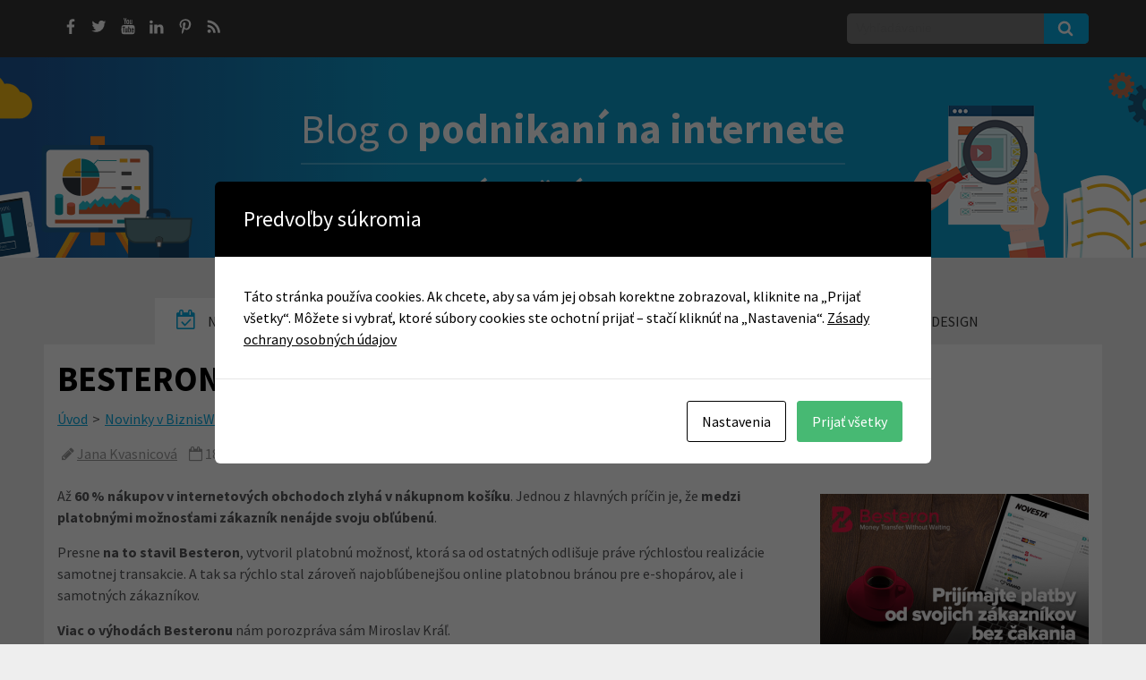

--- FILE ---
content_type: text/html; charset=UTF-8
request_url: https://blog.biznisweb.sk/2017/10/besteron-rychla-platobna-moznost-pre-vas-e-shop/
body_size: 10498
content:
<!DOCTYPE html><html lang="sk"><head><meta charset="utf-8"><link media="all" href="https://blog.biznisweb.sk/wp-content/cache/autoptimize/css/autoptimize_434917a04eee6679a1586b8e07f0aeda.css" rel="stylesheet"><title>Platobná brána Besteron - rozhovor s Miroslavom Kráľom, CEO &amp; Founder Besteron : Blog o podnikaní na internete</title><meta http-equiv="X-UA-Compatible" content="IE=edge,chrome=1"><meta name="viewport" content="width=device-width,minimum-scale=1.0"><meta name="MobileOptimized" content="width"><meta name="author" content="Biznisweb.sk"><meta name="google-site-verification" content="nehwtq1cRbbv7YK5gG4LVZ-OmOy3kgOfb3n-GWZcmVk" /><link rel="icon" type="image/png" href="https://blog.biznisweb.sk/wp-content/themes/byznys-blog.cz/img/favicon.png" /><link href='https://fonts.googleapis.com/css?family=Source+Sans+Pro:300,400,600,700,900&subset=latin,latin-ext' rel='stylesheet' type='text/css'> <script id="cacsp-gtag-consent-default">window.dataLayer = window.dataLayer || [];
			function gtag(){dataLayer.push(arguments);}
			gtag('consent', 'default', {
				'ad_storage': 'denied', 
				'ad_user_data': 'denied', 
				'ad_personalization': 'denied', 
				'analytics_storage': 'denied', 
				'functionality_storage': 'denied', 
				'personalization_storage': 'denied', 
				'security_storage': 'denied', 
				'wait_for_update': 500
			});</script> <meta name='robots' content='max-image-preview:large' /><meta name="description" content="Zlepšite kvalitu svojho eshopu implementáciou platobnej brány Besteron. Výhody online platby Besteronu pre eshop a jeho zákazníkov." /><meta name="robots" content="index, follow" /><meta name="googlebot" content="index, follow, max-snippet:-1, max-image-preview:large, max-video-preview:-1" /><meta name="bingbot" content="index, follow, max-snippet:-1, max-image-preview:large, max-video-preview:-1" /><link rel="canonical" href="https://blog.biznisweb.sk/2017/10/besteron-rychla-platobna-moznost-pre-vas-e-shop/" /><meta property="og:locale" content="sk_SK" /><meta property="og:type" content="article" /><meta property="og:title" content="Platobná brána Besteron - rozhovor s Miroslavom Kráľom, CEO &amp; Founder Besteron" /><meta property="og:description" content="Zlepšite kvalitu svojho eshopu implementáciou platobnej brány Besteron. Výhody online platby Besteronu pre eshop a jeho zákazníkov." /><meta property="og:url" content="https://blog.biznisweb.sk/2017/10/besteron-rychla-platobna-moznost-pre-vas-e-shop/" /><meta property="og:site_name" content="Blog o podnikaní na internete" /><meta property="article:published_time" content="2017-10-18T12:37:12+00:00" /><meta property="article:modified_time" content="2020-06-08T07:52:42+00:00" /><meta property="og:image" content="https://blog.biznisweb.sk/wp-content/uploads/2017/10/Besteron_foto_biznisweb_baner.png" /><meta property="og:image:width" content="533" /><meta property="og:image:height" content="314" /><meta name="twitter:card" content="summary_large_image" /> <script type="application/ld+json" class="yoast-schema-graph">{"@context":"https://schema.org","@graph":[{"@type":"WebSite","@id":"https://blog.biznisweb.sk/#website","url":"https://blog.biznisweb.sk/","name":"Blog o podnikan\u00ed na internete","description":"Podnikanie na internete - rady, tipy a triky ako \u00faspe\u0161ne podnika\u0165. Ako za\u010da\u0165 podnika\u0165 na internete?","potentialAction":[{"@type":"SearchAction","target":"https://blog.biznisweb.sk/?s={search_term_string}","query-input":"required name=search_term_string"}],"inLanguage":"sk-SK"},{"@type":"ImageObject","@id":"https://blog.biznisweb.sk/2017/10/besteron-rychla-platobna-moznost-pre-vas-e-shop/#primaryimage","inLanguage":"sk-SK","url":"https://blog.biznisweb.sk/wp-content/uploads/2017/10/Besteron_foto_biznisweb_baner.png","width":533,"height":314,"caption":"r\u00fdchla platobn\u00e1 mo\u017enos\u0165 pre e-shop"},{"@type":"WebPage","@id":"https://blog.biznisweb.sk/2017/10/besteron-rychla-platobna-moznost-pre-vas-e-shop/#webpage","url":"https://blog.biznisweb.sk/2017/10/besteron-rychla-platobna-moznost-pre-vas-e-shop/","name":"Platobn\u00e1 br\u00e1na Besteron - rozhovor s Miroslavom Kr\u00e1\u013eom, CEO & Founder Besteron","isPartOf":{"@id":"https://blog.biznisweb.sk/#website"},"primaryImageOfPage":{"@id":"https://blog.biznisweb.sk/2017/10/besteron-rychla-platobna-moznost-pre-vas-e-shop/#primaryimage"},"datePublished":"2017-10-18T12:37:12+00:00","dateModified":"2020-06-08T07:52:42+00:00","author":{"@id":"https://blog.biznisweb.sk/#/schema/person/15515119d3fe6824ad017839710e9164"},"description":"Zlep\u0161ite kvalitu svojho eshopu implement\u00e1ciou platobnej br\u00e1ny Besteron. V\u00fdhody online platby Besteronu pre eshop a jeho z\u00e1kazn\u00edkov.","inLanguage":"sk-SK","potentialAction":[{"@type":"ReadAction","target":["https://blog.biznisweb.sk/2017/10/besteron-rychla-platobna-moznost-pre-vas-e-shop/"]}]},{"@type":["Person"],"@id":"https://blog.biznisweb.sk/#/schema/person/15515119d3fe6824ad017839710e9164","name":"Jana Kvasnicov\u00e1","image":{"@type":"ImageObject","@id":"https://blog.biznisweb.sk/#personlogo","inLanguage":"sk-SK","url":"https://secure.gravatar.com/avatar/2ea11b398c124a879f4ba1c942385078?s=96&d=mm&r=g","caption":"Jana Kvasnicov\u00e1"},"description":"V BiznisWebe pracujem od r. 2009, za\u010d\u00ednala som na supporte, kde som mala skvel\u00fa pr\u00edle\u017eitos\u0165 zozn\u00e1mi\u0165 sa s re\u00e1lnymi potrebami a ot\u00e1zkami podnikate\u013eov \u010di majite\u013eov e-shopov a webstr\u00e1nok. A preto sa sna\u017e\u00edm h\u013eada\u0165 tak\u00e9 t\u00e9my, ktor\u00e9 v\u00e1m pon\u00faknu u\u017eito\u010dn\u00e9 odpovede. M\u00e1te in\u00fd n\u00e1zor? Budem v\u010fa\u010dn\u00e1 za v\u00e1\u0161 feedback - kvasnicova@biznisweb.sk :)"}]}</script> <link rel='dns-prefetch' href='//ajax.googleapis.com' /><link rel='stylesheet' id='dashicons-css'  href='https://blog.biznisweb.sk/wp-includes/css/dashicons.min.css?ver=5.9.12' type='text/css' media='all' /> <script type='text/javascript' src='https://ajax.googleapis.com/ajax/libs/jquery/1.4.2/jquery.min.js?ver=1.4.2' id='jquery-js'></script> <link rel="https://api.w.org/" href="https://blog.biznisweb.sk/wp-json/" /><link rel="alternate" type="application/json" href="https://blog.biznisweb.sk/wp-json/wp/v2/posts/12630" /><link rel="EditURI" type="application/rsd+xml" title="RSD" href="https://blog.biznisweb.sk/xmlrpc.php?rsd" /><link rel="wlwmanifest" type="application/wlwmanifest+xml" href="https://blog.biznisweb.sk/wp-includes/wlwmanifest.xml" /><link rel='shortlink' href='https://blog.biznisweb.sk/?p=12630' /><link rel="alternate" type="application/json+oembed" href="https://blog.biznisweb.sk/wp-json/oembed/1.0/embed?url=https%3A%2F%2Fblog.biznisweb.sk%2F2017%2F10%2Fbesteron-rychla-platobna-moznost-pre-vas-e-shop%2F" /><link rel="alternate" type="text/xml+oembed" href="https://blog.biznisweb.sk/wp-json/oembed/1.0/embed?url=https%3A%2F%2Fblog.biznisweb.sk%2F2017%2F10%2Fbesteron-rychla-platobna-moznost-pre-vas-e-shop%2F&#038;format=xml" />  <script>(function(w,d,s,l,i){w[l]=w[l]||[];w[l].push({'gtm.start':
	new Date().getTime(),event:'gtm.js'});var f=d.getElementsByTagName(s)[0],
	j=d.createElement(s),dl=l!='dataLayer'?'&l='+l:'';j.async=true;j.src=
	'https://www.googletagmanager.com/gtm.js?id='+i+dl;f.parentNode.insertBefore(j,f);
	})(window,document,'script','dataLayer','GTM-KCLJ7RS');</script> <meta name="google-site-verification" content="Ye_YMsjKJB-x4JYwQVIripktYZx42LrlJ2tisbJs5rI" /></head><body class="post-template-default single single-post postid-12630 single-format-standard"><div class="bg-full"><div class="block-size"><div class="block-icon-soc leftPanel"><ul><li class="icon_2"><a href="https://www.facebook.com/tvorba.webu" target="_blank" title="Facebook"></a></li><li class="icon_3"><a href="https://twitter.com/biznisweb" target="_blank" title="Twitter"></a></li><li class="icon_4"><a href="https://www.youtube.com/user/BiznisWebSK/videos" target="_blank" title="Youtube"></a></li><li class="icon_5"><a href="https://www.linkedin.com/company/biznisweb" target="_blank" title="LinkedIn"></a></li><li class="icon_6"><a href="https://pinterest.com/biznisweb/" target="_blank" title="Pinterest"></a></li><li class="icon_7"><a href="https://blog.biznisweb.sk/feed/" target="_blank" title="RSS"></a></li></ul></div><div class="block-search rightPanel"><form method="get" id="search-block" action="https://blog.biznisweb.sk/"> <input type="text" size="20" class="input-text" name="s" id="search" placeholder="Vyhľadávanie" /> <input type="submit" value="search" class="input-submit" id="searchsubmit" /></form></div></div></div><div class="bg-head"><header id="block-header"><div class="block-title"><div class="break-block"> <span class="slogan-big">Blog o <strong>podnikaní na internete</strong></span><div class="clear"></div> <span class="slogan-small">Poradca <strong>úspešného podnikateľa</strong></span></div></div></header></div><div class="container centerPanel"><div class="menu-slide"><span>MENU</span><i class="fa fa-bars"></i></div><nav id="block-main-menu"><ul><li><a href="/" class="active"><i class="fa fa-calendar-check-o"></i> Najnovšie články</a></li><li><a href="/category/novinky-biznisweb/"><i class="fa fa-certificate"></i> Novinky v BiznisWebe</a></li><li><a href="/category/podnikanie-na-internete-2/"><i class="fa fa-suitcase"></i> Podnikanie</a></li><li><a href="/category/marketing-ppc-seo/"><i class="fa fa-line-chart"></i> Marketing</a></li><li><a href="/category/webdizajn-2/"><i class="fa fa-picture-o"></i> Webdesign</a></li></ul></nav></div><section id="block-main" class="block-size"><div class="container"><article id="post-content" class="article full_article"><div class="post-entry clearfix"><h1 itemprop="name">BESTERON – rýchla platobná možnosť pre váš e-shop</h1><ul id="breadcrumbs" class="breadcrumbs"><li class="item-home"><a class="bread-link bread-home" href="https://blog.biznisweb.sk" title="Úvod">Úvod</a></li><li class="separator separator-home"> &gt;</li><li class="item-cat item-cat-134 item-cat-novinky-biznisweb"><a class="bread-cat bread-cat-134 bread-cat-novinky-biznisweb" href="https://blog.biznisweb.sk/category/novinky-biznisweb/" title="Novinky v BiznisWebe">Novinky v BiznisWebe</a></li><li class="separator separator-134"> &gt;</li><li class="item-current item-12630"><strong class="bread-current bread-12630" title="BESTERON – rýchla platobná možnosť pre váš e-shop">BESTERON – rýchla platobná možnosť pre váš e-shop</strong></li></ul><div class="post-info"> <span class="post-block-date"><i class="fa fa-pencil"></i> <a href="https://blog.biznisweb.sk/author/janak/">Jana Kvasnicová</a></span> <span class="post-block-day"><i class="fa fa-calendar-o"></i> 18 októbra, 2017</span> <span class="post-block-category"><i class="fa fa-folder-o"></i> <a href="https://blog.biznisweb.sk/category/novinky-biznisweb/" rel="category tag">Novinky v BiznisWebe</a>, <a href="https://blog.biznisweb.sk/category/podnikanie-na-internete-2/" rel="category tag">Podnikanie</a></span></div><div class="single-article-block"><p><span style="font-weight: 400;"><img class="alignright size-medium wp-image-12631" src="https://blog.biznisweb.sk/wp-content/uploads/2017/10/Besteron_foto_biznisweb_baner-300x177.png" alt="rýchla platobná možnosť pre e-shop" width="300" height="177" srcset="https://blog.biznisweb.sk/wp-content/uploads/2017/10/Besteron_foto_biznisweb_baner-300x177.png 300w, https://blog.biznisweb.sk/wp-content/uploads/2017/10/Besteron_foto_biznisweb_baner.png 533w" sizes="(max-width: 300px) 100vw, 300px" />Až <strong>60 % nákupov v internetových obchodoch zlyhá v nákupnom košíku</strong>. Jednou z hlavných príčin je, že <strong>medzi platobnými možnosťami zákazník nenájde svoju obľúbenú</strong>.</span></p><p><span style="font-weight: 400;">Presne <strong>na to stavil Besteron</strong>, vytvoril platobnú možnosť, ktorá sa od ostatných odlišuje práve rýchlosťou realizácie samotnej transakcie. A tak sa rýchlo stal zároveň najobľúbenejšou online platobnou bránou pre e-shopárov, ale i samotných zákazníkov.</span></p><p><span style="font-weight: 400;"><strong>Viac o výhodách Besteronu</strong> nám porozpráva sám Miroslav Kráľ.</span></p><p>&nbsp;</p><p><span class="articleQuestion"><b>1. Miroslav, <a href="http://www.besteron.sk?utm_source=bw-interview&amp;utm_medium=blog&amp;utm_campaign=besteron-18-10-17">Besteron</a> začínal ako start-up s ambíciou byť najrýchlejšou platobnou bránou. Čo predchádzalo tomuto kroku? Vaše osobné skúsenosti, nedostatky na trhu&#8230;?</b></span></p><div id="attachment_12632" style="width: 210px" class="wp-caption alignleft"><img aria-describedby="caption-attachment-12632" loading="lazy" class="wp-image-12632 size-medium" src="https://blog.biznisweb.sk/wp-content/uploads/2017/10/Besteron_foto_biznisweb_Kral-200x300.jpg" alt="Miroslav Kráľ, CEO &amp; Founder Besteron" width="200" height="300" srcset="https://blog.biznisweb.sk/wp-content/uploads/2017/10/Besteron_foto_biznisweb_Kral-200x300.jpg 200w, https://blog.biznisweb.sk/wp-content/uploads/2017/10/Besteron_foto_biznisweb_Kral-768x1153.jpg 768w, https://blog.biznisweb.sk/wp-content/uploads/2017/10/Besteron_foto_biznisweb_Kral-682x1024.jpg 682w, https://blog.biznisweb.sk/wp-content/uploads/2017/10/Besteron_foto_biznisweb_Kral.jpg 799w" sizes="(max-width: 200px) 100vw, 200px" /><p id="caption-attachment-12632" class="wp-caption-text">Miroslav Kráľ, CEO &amp; Founder <a href="https://www.besteron.sk/?utm_source=bw-interview&amp;utm_medium=blog&amp;utm_campaign=besteron-18-10-17">Besteron</a></p></div><p><em><span style="font-weight: 400;">Ak sa chcete v dnešnej dobe zaradiť medzi úspešné e-shopy, na prvom mieste je pre vás spokojný zákazník. Toho chcete obslúžiť rýchlo a komfortne. Ako majitelia e-shopov sme spolu s mojim spoločníkom, Róbertom Kabinom, hľadali pre náš obchod vhodnú platobnú bránu. Na trhu v tej dobe neexistovala žiadna, čo by vyhovovala našim potrebám, a tak sme sa rozhodli vytvoriť si vlastnú. </span></em></p><p><em><span style="font-weight: 400;">Našim cieľom bolo poučiť sa z chýb existujúcich a stať konkurencieschopným voči gigantom na domácom aj zahraničnom trhu. Vtedajšie hlavné nedostatky platobných brán boli zdĺhavé procesy, neprehľadnosť a používanie virtuálnych účtov. Zamerali sme na ich odladenie, a podarilo sa nám tak vytvoriť platobnú bránu, ktorá je šitá na mieru e-shopov, poskytuje im kvalitný zákaznícky servis, a zároveň im šetrí čas a peniaze.</span></em></p><p>&nbsp;</p><p><span class="articleQuestion"><b>2. Ak by ste mali zhodnotiť efekt Besteronu pre e-shopy? Máte nejaké štatistiky, ktoré by sme mohli zverejniť, ako stúpli tržby po zavedení Besteronu?</b></span></p><p><em><span style="font-weight: 400;">Efekt zavedenia sme videli okamžite. Novesta.sk bol jedným z prvých e-shopov, kde sme implementovali platobnú bránu Besteron. Už po prvých troch mesiacoch sme zaznamenali nárast ziskov, obmedzenie spôsobu platby na dobierku a zníženie počtu neprevzatých zásielok. Má to jednoduché vysvetlenie: </span><b>Besteron zlepšuje kvalitu obchodu na strane e-shopov aj zákazníkov</b><span style="font-weight: 400;">. Jeho používanie je jednoduché a nenápadné. Zákazník pracuje v známom bankovom prostredí, a tým dôveryhodnosť e-shopu rastie. E-shop má stopercentnú istotu nákupu a peniaze má k dispozícii takmer okamžite. Konkrétne štatistiky nemáme, ale je tu jeden významný ukazovateľ, a to klesajúci trend platenia na dobierku. Podiel platby na dobierku a platby online /bankové tlačidlá, platba kartou/ je momentálne v pomere 50:50. </span></em></p><p>&nbsp;</p><p><span class="articleQuestion"><b>3. Klientom BiznisWebu ponúkame vyše <a title="Najlepšia platobná brána pre eshop, ako ju zvoliť?" href="https://blog.biznisweb.sk/2020/05/ako-vybrat-najlepsiu-platobnu-branu-pre-e-shop/" target="_blank" rel="noopener">14 platobných brán pre eshopy</a> a splátkových možností. Povedzte, čím je </b><a href="https://www.biznisweb.sk/a/1055?utm_source=bw-interview&amp;utm_medium=blog&amp;utm_campaign=besteron-18-10-17"><b>Besteron</b></a><b> iný ako napríklad klasické platby kartou v banke, kde má klient účet alebo prevody? Aké sú výhody pre zákazníkov internetových obchodov?</b></span></p><p><em><span style="font-weight: 400;">Ako som spomínal vyššie, </span><b>najväčšou výhodou</b><span style="font-weight: 400;"> a zároveň odlišnosťou</span><b> je</b><span style="font-weight: 400;">, </span><b>že</b><span style="font-weight: 400;"> v prípade Besteronu </span><b>zákazník neposiela peniaze do virtuálnej peňaženky obchodníka</b><span style="font-weight: 400;">. Po potvrdení objednávky </span><b>je</b><span style="font-weight: 400;"> zákazník </span><b>presmerovaný do známeho prostredia svojho internetbankingu s už predvyplnenými platobnými údajmi</b><span style="font-weight: 400;">. </span><b>Po potvrdení platby môže obchodník tovar ihneď expedovať</b><span style="font-weight: 400;">. Zákazníci preto považujú tento obchod za bezpečný, dôveryhodný a v neposlednom rade rýchly.</span></em></p><p><span class="articleQuestion"><b>4. Aké výhody ponúka Besteron samotným e-shopárom?</b></span></p><p><em><span style="font-weight: 400;">Pri voľbe platobnej brány sú pre e-shopy rozhodujúce tieto dva faktory: </span><b>cena </b><span style="font-weight: 400;">za službu a </span><b>čas</b><span style="font-weight: 400;">, za ktorý im príde zákazníkova platba na ich účet. Je potrebné si uvedomiť vzájomnú dôležitosť oboch  faktorov a nerozhodovať sa len na základe ceny. V prípade platobných tlačidiel vyplácame finančné prostriedky na účet klienta každý deň, v prípade online platby kartou je to na 6-ty pracovný deň. Pre obchodníka je to obrovskou výhodou. Pripísané platby si vie obratom skontrolovať, spárovať a tovar zákazníkovi bezodkladne odoslať. Ďalšou výhodou je </span><b>možnosť prijímania platieb v zahraničných menách</b><span style="font-weight: 400;"> (CZK, HUF, USD, GBP). Netreba však zabúdať na potreby zákazníkov, ktorých nákupné správanie je častokrát o návykoch. Keď je zákazník zvyknutý, že používa konkrétny typ platby, nakupuje v e-shope, ktorý mu to umožňuje. Preto e-shopom odporúčame využívať obe platobné metódy, ktoré im zabezpečíme bez zbytočnej administratívnej záťaže a jedinou implementáciou na ich web.</span></em></p><p><img loading="lazy" class="alignnone size-full wp-image-12633" src="https://blog.biznisweb.sk/wp-content/uploads/2017/10/besteron-vyhody.png" alt="výhody besteron" width="808" height="307" srcset="https://blog.biznisweb.sk/wp-content/uploads/2017/10/besteron-vyhody.png 808w, https://blog.biznisweb.sk/wp-content/uploads/2017/10/besteron-vyhody-300x114.png 300w, https://blog.biznisweb.sk/wp-content/uploads/2017/10/besteron-vyhody-768x292.png 768w" sizes="(max-width: 808px) 100vw, 808px" /></p><p><strong><span class="articleQuestion">5. Podnikatelia si u Vás môžu vybrať <a href="https://besteron.sk/platba-kartou">z 2 balíčkov</a> podľa svojich potrieb. Ktorý je u e-shopárov najvyužívanejší a prečo?</span></strong></p><p><em><span style="font-weight: 400;">Balíček si vyberajú klienti podľa vlastných potrieb a preferencií. Cenové hladiny sú vytvorené predovšetkým pre menších hráčov. Pre tých väčších sa snažíme ušiť ponuku na mieru a týmto individuálnym prístupom splniť ich očakávania a potreby.</span></em></p><p>&nbsp;</p><p><span style="font-weight: 400;">Ak patríte medzi e-shopárov, ktorí pre svoj biznis využívajú <a title="tvorba eshopu v BiznisWeb.sk" href="https://www.biznisweb.sk" target="_blank" rel="noopener">BiznisWeb</a>, Besteron si pre vás pripravil akciu </span><b>3 mesačné minimálne mesačné plnenie ZDARMA</b><span style="font-weight: 400;">.</span></p><p><span style="font-weight: 400;">Prvé 3 mesiace od spustenia platobnej brány v eshope neplatíte minimálne mesačné plnenie. Pri registrácii na </span><a href="https://client.besteron.com/registracia?utm_source=bw-interview&amp;utm_medium=blog&amp;utm_campaign=besteron-18-10-17"><span style="font-weight: 400;">Besteron.sk</span></a><span style="font-weight: 400;"> je potrebné za názov vášho webu/domény dopísať: biznisweb</span></p><p><img loading="lazy" class="alignnone size-full wp-image-12634" src="https://blog.biznisweb.sk/wp-content/uploads/2017/10/zlava-besteron.png" alt="" width="1116" height="343" srcset="https://blog.biznisweb.sk/wp-content/uploads/2017/10/zlava-besteron.png 1116w, https://blog.biznisweb.sk/wp-content/uploads/2017/10/zlava-besteron-300x92.png 300w, https://blog.biznisweb.sk/wp-content/uploads/2017/10/zlava-besteron-768x236.png 768w, https://blog.biznisweb.sk/wp-content/uploads/2017/10/zlava-besteron-1024x315.png 1024w" sizes="(max-width: 1116px) 100vw, 1116px" /></p><p>Aktiváciu platobnej brány Besteron do eshopu odporúčame následne realizovať <a title="Platobná brána pre eshop od Besteron" href="https://www.biznisweb.sk/a/1055?utm_source=bw-interview&amp;utm_medium=blog&amp;utm_campaign=besteron-18-10-17" target="_blank" rel="noopener">podľa pripraveného návodu.</a></p><p>Prajeme vám veľa rýchlo zrealizovaných transakcií a množstvo spokojných zákazníkov 🙂</p><p><a title="Chcem rozbehnúť nový eshop a platby online pre eshop" href="httsp://www.biznisweb.sk"><img loading="lazy" class="alignnone wp-image-14449 size-full" src="https://blog.biznisweb.sk/wp-content/uploads/2020/03/tvorba-uspesneho-eshopu-biznisweb.png" alt="Online platba Besteron pre eshopy" width="560" height="315" srcset="https://blog.biznisweb.sk/wp-content/uploads/2020/03/tvorba-uspesneho-eshopu-biznisweb.png 560w, https://blog.biznisweb.sk/wp-content/uploads/2020/03/tvorba-uspesneho-eshopu-biznisweb-300x169.png 300w" sizes="(max-width: 560px) 100vw, 560px" /></a></p></div><div class="post-entry-bottom"><div class="post-category clear"> <a href="https://blog.biznisweb.sk/category/novinky-biznisweb/" rel="category tag">Novinky v BiznisWebe</a> <a href="https://blog.biznisweb.sk/category/podnikanie-na-internete-2/" rel="category tag">Podnikanie</a></div></div></div><div id="post-author" class="clearfix"><div id="author-avatar"> <a title="Jana Kvasnicová" href="https://blog.biznisweb.sk/author/janak/"><img src='/wp-content/uploads/avatars/jana-kvasnicova-avatar.jpg' class='avatar avatar-150 avatar-default' height='150' width='150' style='width: 150px; height: 150px;' alt='avatar' /></a></div><div id="author-description"> <span class="big">Autor: <strong>Jana Kvasnicová</strong></span> V BiznisWebe pracujem od r. 2009, začínala som na supporte, kde som mala skvelú príležitosť zoznámiť sa s reálnymi potrebami a otázkami podnikateľov či majiteľov e-shopov a webstránok. A preto sa snažím hľadať také témy, ktoré vám ponúknu užitočné odpovede. Máte iný názor? Budem vďačná za váš feedback - <a href="mailto:kvasnicova@biznisweb.sk">kvasnicova@biznisweb.sk</a> :)</div></div><div id="related-posts" class="clearfix"><h2>Súvisiace príspevky</h2><ul><li class='first'><div class="related-posts-thumbnail"> <a href="https://blog.biznisweb.sk/2019/01/seo-trendy-na-rok-2019/" title="SEO trendy na rok 2019" class="opacity"><img width="533" height="314" src="https://blog.biznisweb.sk/wp-content/uploads/2019/01/seo-trendy-2019-rozhovor-s-pavlom-ungrom-533x314.png" class="attachment-main_image_thumb size-main_image_thumb wp-post-image" alt="SEO trendy na rok 2019, rozhovor s Pavlom Ungrom" loading="lazy" srcset="https://blog.biznisweb.sk/wp-content/uploads/2019/01/seo-trendy-2019-rozhovor-s-pavlom-ungrom.png 533w, https://blog.biznisweb.sk/wp-content/uploads/2019/01/seo-trendy-2019-rozhovor-s-pavlom-ungrom-300x177.png 300w" sizes="(max-width: 533px) 100vw, 533px" /></a></div><div class="related-posts-break"><h3><a href="https://blog.biznisweb.sk/2019/01/seo-trendy-na-rok-2019/" title="SEO trendy na rok 2019">SEO trendy na rok 2019</a></h3></div></li><li><div class="related-posts-thumbnail"> <a href="https://blog.biznisweb.sk/2017/03/pridajte-na-svoj-e-shop-ci-webstranku-aj-dynamicke-prvky-vo-floxe-mate-na-vyber/" title="Pridajte na svoj e-shop či webstránku aj dynamické prvky, vo Floxe máte na výber" class="opacity"><img width="533" height="314" src="https://blog.biznisweb.sk/wp-content/uploads/2017/03/novinky-biznisweb.png" class="attachment-main_image_thumb size-main_image_thumb wp-post-image" alt="nové funkcie pre e-shopy a webstránky vo FLOX 3" loading="lazy" srcset="https://blog.biznisweb.sk/wp-content/uploads/2017/03/novinky-biznisweb.png 533w, https://blog.biznisweb.sk/wp-content/uploads/2017/03/novinky-biznisweb-300x176.png 300w" sizes="(max-width: 533px) 100vw, 533px" /></a></div><div class="related-posts-break"><h3><a href="https://blog.biznisweb.sk/2017/03/pridajte-na-svoj-e-shop-ci-webstranku-aj-dynamicke-prvky-vo-floxe-mate-na-vyber/" title="Pridajte na svoj e-shop či webstránku aj dynamické prvky, vo Floxe máte na výber">Pridajte na svoj e-shop či webstránku aj dynamické prvky, vo Floxe máte na výber</a></h3></div></li><li><div class="related-posts-thumbnail"> <a href="https://blog.biznisweb.sk/2014/12/success-story/" title="Success Story &#8211; Začiatky boli veľmi naivné, ale predaj cez e-shop nám online podnikanie značne uľahčil" class="opacity"><img width="203" height="234" src="https://blog.biznisweb.sk/wp-content/uploads/2014/12/pani-Rychetska.jpg" class="attachment-main_image_thumb size-main_image_thumb wp-post-image" alt="" loading="lazy" /></a></div><div class="related-posts-break"><h3><a href="https://blog.biznisweb.sk/2014/12/success-story/" title="Success Story &#8211; Začiatky boli veľmi naivné, ale predaj cez e-shop nám online podnikanie značne uľahčil">Success Story &#8211; Začiatky boli veľmi naivné, ale predaj cez e-shop nám online podnikanie značne uľahčil</a></h3></div></li></ul></div><div class="clear"></div></article><div class="clear"></div><div id='avatar_footer_credit' style='display: none;'>Avatars by <a href='http://www.sterling-adventures.co.uk/blog/'>Sterling Adventures</a></div></div></section><div class="bookBlock"><div class="closebook"><span>&#10005;</<span></div><div class="bookBlockCont"><p class="bookBlockContText"> <a class="bookBlockContTextLink" class="bookimglink" href="https://www.biznisweb.sk/ako-a-v-com-zacat-podnikat?utm_source=vyskakovatko&utm_medium=blog&utm_campaign=blog-bw.sk"> Stiahnite si aktualizovaný e-book o podnikaní na internete </a></p> <a class="bookBlockContImgLink" class="bookimglink" href="https://www.biznisweb.sk/ako-a-v-com-zacat-podnikat?utm_source=vyskakovatko&utm_medium=blog&utm_campaign=blog-bw.sk"> <img src="/wp-content/uploads/2021/01/blog_2021_B.png" alt="Ako a v čom začať podnikať" /> </a></div></div><div class="bg-silver"><footer id="block-footer"><div class="container"><div class="column first"><h2>Newsletter</h2><p class="clear">Chcete byť vždy o krok pred konkurenciou?<br /> Inšpirácie nájdete aj v našich newsletteroch</p><form action="https://www.biznisweb.sk/e/newsletters/subscribe" method="post" class="newsletter-block"> <label class="policyEventCont" data-policytype="checkbox" data-policyid="2" data-event="newsletter" id="newsletter-p2-cont" data-permanency="permanent" data-policyaction="offer"><input name="policy_2" type="checkbox"> Chcem sa prihlásiť k odberu noviniek e-mailom a <a href="https://www.biznisweb.sk/ako-spracuvame-vase-osobne-udaje" target="_blank">suhlasím so spracovaním osobných údajov</a></label> <input type="email" id="newsletter-email" name="email" placeholder="vas@email.sk" class="input-text" /> <button type="submit" class="input-submit"> prihlásiť <i class="fa fa-paper-plane-o"></i></button></form></div><div class="column"><h2>Kontakt</h2><ul class="footer_icons"><li class="first"><a href="http://www.biznisweb.sk" target="_blank">BiznisWeb.sk</a></li><li> <i class="fa fa-envelope-o"></i> <a href="mailto:info@biznisweb.sk">info@biznisweb.sk</a></li><li> <i class="fa fa-map-marker"></i> Soblahovská 1116/61, Trenčín</li></ul></div><div class="column last"><h2>Vyskúšaj BiznisWeb zdarma</h2><p class="clear">Vytvor si vlastný e-shop ešte dnes.<br /> Testovacia verzia na <strong>15 dní zadarmo.</strong></p> <a href="http://www.biznisweb.sk/#create-form" target="_blank" class="bt-biz">Vyskúšať <strong>zadarmo</strong> <i class="fa fa-shopping-bag"></i></a></div></div></footer></div><footer class="bg-dark"><div class="container"> © 2018 Podnikanie na internete</div></footer> <script src="https://ajax.googleapis.com/ajax/libs/jquery/1.12.0/jquery.min.js"></script> <div id="overlay"></div><div class="modal-cacsp-backdrop"></div><div class="modal-cacsp-position"><div class="modal-cacsp-box modal-cacsp-box-info"><div class="modal-cacsp-box-header"> Predvoľby súkromia</div><div class="modal-cacsp-box-content"> Táto stránka používa cookies. Ak chcete, aby sa vám jej obsah korektne zobrazoval, kliknite na „Prijať všetky“. Môžete si vybrať, ktoré súbory cookies ste ochotní prijať – stačí kliknúť na „Nastavenia“. <a href="https://blog.biznisweb.sk/zasady-ochrany-osobnych-udajov/" target="_blank" rel="noopener noreferrer"> Zásady ochrany osobných údajov </a></div><div class="modal-cacsp-btns"> <a href="#" class="modal-cacsp-btn modal-cacsp-btn-settings"> Nastavenia </a> <a href="#" class="modal-cacsp-btn modal-cacsp-btn-accept"> Prijať všetky </a></div></div><div class="modal-cacsp-box modal-cacsp-box-settings"><div class="modal-cacsp-box-header"> Predvoľby súkromia</div><div class="modal-cacsp-box-content"> Vyberte si, ktoré cookies chcete prijať. Vaša voľba sa uloží na 1 rok. <a href="https://blog.biznisweb.sk/zasady-ochrany-osobnych-udajov/" target="_blank" rel="noopener noreferrer"> Zásady ochrany osobných údajov </a></div><div class="modal-cacsp-box-settings-list"><ul><li> <span class="modal-cacsp-toggle-switch modal-cacsp-toggle-switch-active disabled" data-accepted-cookie="necessary"> <span>Nevyhnutné<br> <span>Tieto cookies sú povinné. Sú potrebné pre správne fungovanie webovej stránky.</span> </span> <span> <span class="modal-cacsp-toggle"> <span class="modal-cacsp-toggle-switch-handle"></span> </span> </span> </span></li><li> <a href="#statistics" class="modal-cacsp-toggle-switch" data-accepted-cookie="statistics"> <span>Analytické<br> <span>Pomáhajú nám zlepšovať funkcie a štruktúru webstránky na základe jej využívania.</span> </span> <span> <span class="modal-cacsp-toggle"> <span class="modal-cacsp-toggle-switch-handle"></span> </span> </span> </a></li><li> <a href="#experience" class="modal-cacsp-toggle-switch" data-accepted-cookie="experience"> <span>Funkčné<br> <span>Pomáhajú pri zobrazení obsahu stránky. Ak ich odmietnete, nemusí sa zobraziť celý obsah.</span> </span> <span> <span class="modal-cacsp-toggle"> <span class="modal-cacsp-toggle-switch-handle"></span> </span> </span> </a></li><li> <a href="#markerting" class="modal-cacsp-toggle-switch" data-accepted-cookie="markerting"> <span>Marketingové<br> <span>Pri návšteve našej stránky s nami budete zdieľať vaše záujmy a správanie sa na nej. Zvyšujete tak šancu na zobrazenie personalizovaného obsahu a ponúk.</span> </span> <span> <span class="modal-cacsp-toggle"> <span class="modal-cacsp-toggle-switch-handle"></span> </span> </span> </a></li></ul></div><div class="modal-cacsp-btns"> <a href="#" class="modal-cacsp-btn modal-cacsp-btn-save"> Uložiť </a> <a href="#" class="modal-cacsp-btn modal-cacsp-btn-accept-all"> Prijať všetky </a></div></div></div> <noscript><iframe src="https://www.googletagmanager.com/ns.html?id=GTM-KCLJ7RS"
height="0" width="0" style="display:none;visibility:hidden"></iframe></noscript>  <script type='text/javascript' id='thickbox-js-extra'>var thickboxL10n = {"next":"Nasleduj\u00faci >","prev":"< Predch\u00e1dzaj\u00faci","image":"Obr\u00e1zok","of":"z","close":"Zatvori\u0165","noiframes":"T\u00e1to vlastnos\u0165 vy\u017eaduje inline r\u00e1my. Bu\u010f m\u00e1te Inline r\u00e1my zablokovan\u00e9, alebo ich v\u00e1\u0161 prehliada\u010d nepodporuje.","loadingAnimation":"https:\/\/blog.biznisweb.sk\/wp-includes\/js\/thickbox\/loadingAnimation.gif"};</script> <script type='text/javascript' id='cookies-and-content-security-policy-js-extra'>var cacspMessages = {"cacspReviewSettingsDescription":"Va\u0161e nastavenia v\u00e1m mo\u017eno br\u00e1nia v zobrazen\u00ed tohto obsahu. ","cacspReviewSettingsButton":"Skontrolujte svoje nastavenia","cacspNotAllowedDescription":"Obsah nie je mo\u017en\u00e9 na\u010d\u00edta\u0165, preto\u017ee nie je na webe povolen\u00fd. ","cacspNotAllowedButton":"Kontaktova\u0165 administratora ","cacspExpires":"365","cacspWpEngineCompatibilityMode":"0","cacspTimeout":"1000","cacspOptionDisableContentNotAllowedMessage":"0","cacspOptionGoogleConsentMode":"1","cacspOptionSaveConsent":"0"};</script> <script defer src="https://blog.biznisweb.sk/wp-content/cache/autoptimize/js/autoptimize_67a0ecd36f9713b7317d723dd111b6df.js"></script></body></html><!-- WP Fastest Cache file was created in 0.25369501113892 seconds, on 14-01-26 15:18:02 -->

--- FILE ---
content_type: application/javascript
request_url: https://blog.biznisweb.sk/wp-content/cache/autoptimize/js/autoptimize_67a0ecd36f9713b7317d723dd111b6df.js
body_size: 20993
content:
jQuery(function(jQuery){var opacity=1,toOpacity=0.7,duration=300;jQuery('.opacity').css('opacity',opacity).hover(function(){jQuery(this).fadeTo(duration,toOpacity);},function(){jQuery(this).fadeTo(duration,opacity);});});jQuery(document).ready(function(){var blocked=false;function divToggle(){if(!blocked){jQuery("#bubble").toggle(0);jQuery("#lady").toggleClass("lady-unwink").toggleClass("lady-wink");}
setTimeout(divToggle,2000+(Math.random()*8000));};divToggle()
jQuery(function(){jQuery("#lady").hover(function(){blocked=true;jQuery(this).removeClass("lady-unwink").addClass("lady-wink");jQuery("#bubble").show(0);},function(){blocked=false;jQuery(this).removeClass("lady-wink").addClass("lady-unwink");jQuery("#bubble").hide(0);});});});jQuery(function(){jQuery("#car").hover(function(){jQuery(this).removeClass("car-unlight").addClass("car-light");},function(){jQuery(this).removeClass("car-light").addClass("car-unlight");});});jQuery(function(){function planeFlight(){jQuery("#plane").hide(0).delay(30000).css({right:0}).show(1000);jQuery("#plane").animate({right:"100%"},10000,"linear",function(){jQuery("#plane");planeFlight();});}
planeFlight();});function setBlankText(){var searchbox=document.getElementById("search");if(searchbox.value==searchbox.defaultValue)searchbox.value='';}
function setDefaultText(){var searchbox=document.getElementById("search");if(searchbox.value=='')searchbox.value=searchbox.defaultValue;}
jQuery(function(){var postContentHeight=jQuery("#post-content").height();var sidebarHeight=jQuery("#sidebar").height();if(sidebarHeight<postContentHeight){jQuery("#sidebar").height(postContentHeight+200);}
else{jQuery("#sidebar").height(sidebarHeight+32);}});
;
/*!
 * JavaScript Cookie v2.1.4
 * https://github.com/js-cookie/js-cookie
 *
 * Copyright 2006, 2015 Klaus Hartl & Fagner Brack
 * Released under the MIT license
 */
(function(factory){var registeredInModuleLoader=false;if(typeof define==='function'&&define.amd){define(factory);registeredInModuleLoader=true;}
if(typeof exports==='object'){module.exports=factory();registeredInModuleLoader=true;}
if(!registeredInModuleLoader){var OldCookies=window.Cookies;var api=window.Cookies=factory();api.noConflict=function(){window.Cookies=OldCookies;return api;};}}(function(){function extend(){var i=0;var result={};for(;i<arguments.length;i++){var attributes=arguments[i];for(var key in attributes){result[key]=attributes[key];}}
return result;}
function init(converter){function api(key,value,attributes){var result;if(typeof document==='undefined'){return;}
if(arguments.length>1){attributes=extend({path:'/'},api.defaults,attributes);if(typeof attributes.expires==='number'){var expires=new Date();expires.setMilliseconds(expires.getMilliseconds()+attributes.expires*864e+5);attributes.expires=expires;}
attributes.expires=attributes.expires?attributes.expires.toUTCString():'';try{result=JSON.stringify(value);if(/^[\{\[]/.test(result)){value=result;}}catch(e){}
if(!converter.write){value=encodeURIComponent(String(value)).replace(/%(23|24|26|2B|3A|3C|3E|3D|2F|3F|40|5B|5D|5E|60|7B|7D|7C)/g,decodeURIComponent);}else{value=converter.write(value,key);}
key=encodeURIComponent(String(key));key=key.replace(/%(23|24|26|2B|5E|60|7C)/g,decodeURIComponent);key=key.replace(/[\(\)]/g,escape);var stringifiedAttributes='';for(var attributeName in attributes){if(!attributes[attributeName]){continue;}
stringifiedAttributes+='; '+attributeName;if(attributes[attributeName]===true){continue;}
stringifiedAttributes+='='+attributes[attributeName];}
return(document.cookie=key+'='+value+stringifiedAttributes);}
if(!key){result={};}
var cookies=document.cookie?document.cookie.split('; '):[];var rdecode=/(%[0-9A-Z]{2})+/g;var i=0;for(;i<cookies.length;i++){var parts=cookies[i].split('=');var cookie=parts.slice(1).join('=');if(cookie.charAt(0)==='"'){cookie=cookie.slice(1,-1);}
try{var name=parts[0].replace(rdecode,decodeURIComponent);cookie=converter.read?converter.read(cookie,name):converter(cookie,name)||cookie.replace(rdecode,decodeURIComponent);if(this.json){try{cookie=JSON.parse(cookie);}catch(e){}}
if(key===name){result=cookie;break;}
if(!key){result[name]=cookie;}}catch(e){}}
return result;}
api.set=api;api.get=function(key){return api.call(api,key);};api.getJSON=function(){return api.apply({json:true},[].slice.call(arguments));};api.defaults={};api.remove=function(key,attributes){api(key,'',extend(attributes,{expires:-1}));};api.withConverter=init;return api;}
return init(function(){});}));
$(function(){if(!Cookies.get('getbook')==1){var bookBlock=$('.bookBlock'),bookclose=bookBlock.find('.closebook'),scrollTrigger=1500,bookControl=0;bookShow=function(){var scrollTop=$(window).scrollTop();if(scrollTop>scrollTrigger){if(!bookBlock.hasClass('actived')&&bookControl!=1)bookBlock.fadeIn(300).addClass('actived');};};bookclose.on('click',function(){bookBlock.removeClass('actived').fadeOut(600,function(){bookBlock.remove();Cookies.set('getbook','1',{expires:7});bookControl=1;});});$(window).on('scroll',function(){bookShow();});}else{$('.bookBlock').remove();};});
$(document).ready(function(){$(".menu-slide").click(function(e){$("#block-main-menu").slideToggle(400).addClass("selected");e.preventDefault();});});equalheight=function(container){var currentTallest=0,currentRowStart=0,rowDivs=new Array(),$el,topPosition=0;$(container).each(function(){$el=$(this);$($el).height('auto')
topPostion=$el.position().top;if(currentRowStart!=topPostion){for(currentDiv=0;currentDiv<rowDivs.length;currentDiv++){rowDivs[currentDiv].height(currentTallest);}
rowDivs.length=0;currentRowStart=topPostion;currentTallest=$el.height();rowDivs.push($el);}else{rowDivs.push($el);currentTallest=(currentTallest<$el.height())?($el.height()):(currentTallest);}
for(currentDiv=0;currentDiv<rowDivs.length;currentDiv++){rowDivs[currentDiv].height(currentTallest);}});};
!function(we){var Se=Math.abs,ze=Math.max,ke=Math.min,Ce=Math.round;function Ae(){return we("<div/>")}we.imgAreaSelect=function(o,n){var t,i,r,c,d,a,s,u,l,h,f,m,e,p,y,g,v,b,x,w,S,z,k,C,A,W,I,K,P=we(o),N=Ae(),H=Ae(),M=Ae().add(Ae()).add(Ae()).add(Ae()),E=Ae().add(Ae()).add(Ae()).add(Ae()),O=we([]),T={left:0,top:0},L={left:0,top:0},j=0,D="absolute",R={x1:0,y1:0,x2:0,y2:0,width:0,height:0},X=document.documentElement,Y=navigator.userAgent;function $(e){return e+T.left-L.left}function q(e){return e+T.top-L.top}function B(e){return e-T.left+L.left}function Q(e){return e-T.top+L.top}function F(e){return ze(e.pageX||0,J(e).x)-L.left}function G(e){return ze(e.pageY||0,J(e).y)-L.top}function J(e){e=e.originalEvent||{};return e.touches&&e.touches.length?{x:e.touches[0].pageX,y:e.touches[0].pageY}:{x:0,y:0}}function U(e){var t=e||h,e=e||f;return{x1:Ce(R.x1*t),y1:Ce(R.y1*e),x2:Ce(R.x2*t),y2:Ce(R.y2*e),width:Ce(R.x2*t)-Ce(R.x1*t),height:Ce(R.y2*e)-Ce(R.y1*e)}}function V(e,t,o,i,s){var n=s||h,s=s||f;(R={x1:Ce(e/n||0),y1:Ce(t/s||0),x2:Ce(o/n||0),y2:Ce(i/s||0)}).width=R.x2-R.x1,R.height=R.y2-R.y1}function Z(){t&&P.width()&&(T={left:Ce(P.offset().left),top:Ce(P.offset().top)},d=P.innerWidth(),a=P.innerHeight(),T.top+=P.outerHeight()-a>>1,T.left+=P.outerWidth()-d>>1,e=Ce(n.minWidth/h)||0,p=Ce(n.minHeight/f)||0,y=Ce(ke(n.maxWidth/h||1<<24,d)),g=Ce(ke(n.maxHeight/f||1<<24,a)),"1.3.2"!=we().jquery||"fixed"!=D||X.getBoundingClientRect||(T.top+=ze(document.body.scrollTop,X.scrollTop),T.left+=ze(document.body.scrollLeft,X.scrollLeft)),L=/absolute|relative/.test(s.css("position"))?{left:Ce(s.offset().left)-s.scrollLeft(),top:Ce(s.offset().top)-s.scrollTop()}:"fixed"==D?{left:we(document).scrollLeft(),top:we(document).scrollTop()}:{left:0,top:0},r=$(0),c=q(0),(R.x2>d||R.y2>a)&&re())}function _(e){if(b){switch(N.css({left:$(R.x1),top:q(R.y1)}).add(H).width(W=R.width).height(I=R.height),H.add(M).add(O).css({left:0,top:0}),M.width(ze(W-M.outerWidth()+M.innerWidth(),0)).height(ze(I-M.outerHeight()+M.innerHeight(),0)),we(E[0]).css({left:r,top:c,width:R.x1,height:a}),we(E[1]).css({left:r+R.x1,top:c,width:W,height:R.y1}),we(E[2]).css({left:r+R.x2,top:c,width:d-R.x2,height:a}),we(E[3]).css({left:r+R.x1,top:c+R.y2,width:W,height:a-R.y2}),W-=O.outerWidth(),I-=O.outerHeight(),O.length){case 8:we(O[4]).css({left:W>>1}),we(O[5]).css({left:W,top:I>>1}),we(O[6]).css({left:W>>1,top:I}),we(O[7]).css({top:I>>1});case 4:O.slice(1,3).css({left:W}),O.slice(2,4).css({top:I})}!1!==e&&(we.imgAreaSelect.onKeyPress!=pe&&we(document).off(we.imgAreaSelect.keyPress,we.imgAreaSelect.onKeyPress),n.keys&&we(document).on(we.imgAreaSelect.keyPress,function(){we.imgAreaSelect.onKeyPress=pe})),ve&&M.outerWidth()-M.innerWidth()==2&&(M.css("margin",0),setTimeout(function(){M.css("margin","auto")},0))}}function ee(e){Z(),_(e),x=$(R.x1),w=q(R.y1),S=$(R.x2),z=q(R.y2)}function te(e,t){n.fadeSpeed?e.fadeOut(n.fadeSpeed,t):e.hide()}function oe(e){var t=B(F(e))-R.x1,e=Q(G(e))-R.y1;K||(Z(),K=!0,N.one("mouseout",function(){K=!1})),m="",n.resizable&&(e<=n.resizeMargin?m="n":e>=R.height-n.resizeMargin&&(m="s"),t<=n.resizeMargin?m+="w":t>=R.width-n.resizeMargin&&(m+="e")),N.css("cursor",m?m+"-resize":n.movable?"move":""),i&&i.toggle()}function ie(e){we("body").css("cursor",""),!n.autoHide&&R.width*R.height!=0||te(N.add(E),function(){we(this).hide()}),we(document).off("mousemove touchmove",ce),N.on("mousemove touchmove",oe),n.onSelectEnd(o,U())}function se(e){return"mousedown"==e.type&&1!=e.which||(oe(e),Z(),m?(we("body").css("cursor",m+"-resize"),x=$(R[/w/.test(m)?"x2":"x1"]),w=q(R[/n/.test(m)?"y2":"y1"]),we(document).on("mousemove touchmove",ce).one("mouseup touchend",ie),N.off("mousemove touchmove",oe)):n.movable?(u=r+R.x1-F(e),l=c+R.y1-G(e),N.off("mousemove touchmove",oe),we(document).on("mousemove touchmove",ae).one("mouseup touchend",function(){n.onSelectEnd(o,U()),we(document).off("mousemove touchmove",ae),N.on("mousemove touchmove",oe)})):P.mousedown(e)),!1}function ne(e){v&&(e?(S=ze(r,ke(r+d,x+Se(z-w)*v*(x<S||-1))),z=Ce(ze(c,ke(c+a,w+Se(S-x)/v*(w<z||-1)))),S=Ce(S)):(z=ze(c,ke(c+a,w+Se(S-x)/v*(w<z||-1))),S=Ce(ze(r,ke(r+d,x+Se(z-w)*v*(x<S||-1)))),z=Ce(z)))}function re(){x=ke(x,r+d),w=ke(w,c+a),Se(S-x)<e&&((S=x-e*(S<x||-1))<r?x=r+e:r+d<S&&(x=r+d-e)),Se(z-w)<p&&((z=w-p*(z<w||-1))<c?w=c+p:c+a<z&&(w=c+a-p)),S=ze(r,ke(S,r+d)),z=ze(c,ke(z,c+a)),ne(Se(S-x)<Se(z-w)*v),Se(S-x)>y&&(S=x-y*(S<x||-1),ne()),Se(z-w)>g&&(z=w-g*(z<w||-1),ne(!0)),R={x1:B(ke(x,S)),x2:B(ze(x,S)),y1:Q(ke(w,z)),y2:Q(ze(w,z)),width:Se(S-x),height:Se(z-w)},_(),n.onSelectChange(o,U())}function ce(e){return S=/w|e|^$/.test(m)||v?F(e):$(R.x2),z=/n|s|^$/.test(m)||v?G(e):q(R.y2),re(),!1}function de(e,t){S=(x=e)+R.width,z=(w=t)+R.height,we.extend(R,{x1:B(x),y1:Q(w),x2:B(S),y2:Q(z)}),_(),n.onSelectChange(o,U())}function ae(e){return x=ze(r,ke(u+F(e),r+d-R.width)),w=ze(c,ke(l+G(e),c+a-R.height)),de(x,w),e.preventDefault(),!1}function ue(){we(document).off("mousemove touchmove",ue),Z(),S=x,z=w,re(),m="",E.is(":visible")||N.add(E).hide().fadeIn(n.fadeSpeed||0),b=!0,we(document).off("mouseup touchend",le).on("mousemove touchmove",ce).one("mouseup touchend",ie),N.off("mousemove touchmove",oe),n.onSelectStart(o,U())}function le(){we(document).off("mousemove touchmove",ue).off("mouseup touchend",le),te(N.add(E)),V(B(x),Q(w),B(x),Q(w)),this instanceof we.imgAreaSelect||(n.onSelectChange(o,U()),n.onSelectEnd(o,U()))}function he(e){return 1<e.which||E.is(":animated")||(Z(),u=x=F(e),l=w=G(e),we(document).on({"mousemove touchmove":ue,"mouseup touchend":le})),!1}function fe(){ee(!1)}function me(){t=!0,ge(n=we.extend({classPrefix:"imgareaselect",movable:!0,parent:"body",resizable:!0,resizeMargin:10,onInit:function(){},onSelectStart:function(){},onSelectChange:function(){},onSelectEnd:function(){}},n)),N.add(E).css({visibility:""}),n.show&&(b=!0,Z(),_(),N.add(E).hide().fadeIn(n.fadeSpeed||0)),setTimeout(function(){n.onInit(o,U())},0)}var pe=function(e){var t,o=n.keys,i=e.keyCode,s=isNaN(o.alt)||!e.altKey&&!e.originalEvent.altKey?!isNaN(o.ctrl)&&e.ctrlKey?o.ctrl:!isNaN(o.shift)&&e.shiftKey?o.shift:isNaN(o.arrows)?10:o.arrows:o.alt;if("resize"==o.arrows||"resize"==o.shift&&e.shiftKey||"resize"==o.ctrl&&e.ctrlKey||"resize"==o.alt&&(e.altKey||e.originalEvent.altKey)){switch(i){case 37:s=-s;case 39:t=ze(x,S),x=ke(x,S),S=ze(t+s,x),ne();break;case 38:s=-s;case 40:t=ze(w,z),w=ke(w,z),z=ze(t+s,w),ne(!0);break;default:return}re()}else switch(x=ke(x,S),w=ke(w,z),i){case 37:de(ze(x-s,r),w);break;case 38:de(x,ze(w-s,c));break;case 39:de(x+ke(s,d-B(S)),w);break;case 40:de(x,w+ke(s,a-Q(z)));break;default:return}return!1};function ye(e,t){for(var o in t)void 0!==n[o]&&e.css(t[o],n[o])}function ge(e){if(e.parent&&(s=we(e.parent)).append(N.add(E)),we.extend(n,e),Z(),null!=e.handles){for(O.remove(),O=we([]),C=e.handles?"corners"==e.handles?4:8:0;C--;)O=O.add(Ae());O.addClass(n.classPrefix+"-handle").css({position:"absolute",fontSize:"0",zIndex:j+1||1}),0<=!parseInt(O.css("width"))&&O.width(5).height(5),(A=n.borderWidth)&&O.css({borderWidth:A,borderStyle:"solid"}),ye(O,{borderColor1:"border-color",borderColor2:"background-color",borderOpacity:"opacity"})}for(h=n.imageWidth/d||1,f=n.imageHeight/a||1,null!=e.x1&&(V(e.x1,e.y1,e.x2,e.y2),e.show=!e.hide),e.keys&&(n.keys=we.extend({shift:1,ctrl:"resize"},e.keys)),E.addClass(n.classPrefix+"-outer"),H.addClass(n.classPrefix+"-selection"),C=0;C++<4;)we(M[C-1]).addClass(n.classPrefix+"-border"+C);ye(H,{selectionColor:"background-color",selectionOpacity:"opacity"}),ye(M,{borderOpacity:"opacity",borderWidth:"border-width"}),ye(E,{outerColor:"background-color",outerOpacity:"opacity"}),(A=n.borderColor1)&&we(M[0]).css({borderStyle:"solid",borderColor:A}),(A=n.borderColor2)&&we(M[1]).css({borderStyle:"dashed",borderColor:A}),N.append(H.add(M).add(i)).append(O),ve&&((A=(E.css("filter")||"").match(/opacity=(\d+)/))&&E.css("opacity",A[1]/100),(A=(M.css("filter")||"").match(/opacity=(\d+)/))&&M.css("opacity",A[1]/100)),e.hide?te(N.add(E)):e.show&&t&&(b=!0,N.add(E).fadeIn(n.fadeSpeed||0),ee()),v=(k=(n.aspectRatio||"").split(/:/))[0]/k[1],P.add(E).off("mousedown",he),n.disable||!1===n.enable?(N.off({"mousemove touchmove":oe,"mousedown touchstart":se}),we(window).off("resize",fe)):(!n.enable&&!1!==n.disable||((n.resizable||n.movable)&&N.on({"mousemove touchmove":oe,"mousedown touchstart":se}),we(window).on("resize",fe)),n.persistent||P.add(E).on("mousedown touchstart",he)),n.enable=n.disable=void 0}this.remove=function(){ge({disable:!0}),N.add(E).remove()},this.getOptions=function(){return n},this.setOptions=ge,this.getSelection=U,this.setSelection=V,this.cancelSelection=le,this.update=ee;for(var ve=(/msie ([\w.]+)/i.exec(Y)||[])[1],be=/opera/i.test(Y),Y=/webkit/i.test(Y)&&!/chrome/i.test(Y),xe=P;xe.length;)j=ze(j,isNaN(xe.css("z-index"))?j:xe.css("z-index")),"fixed"==xe.css("position")&&(D="fixed"),xe=xe.parent(":not(body)");j=n.zIndex||j,ve&&P.attr("unselectable","on"),we.imgAreaSelect.keyPress=ve||Y?"keydown":"keypress",be&&(i=Ae().css({width:"100%",height:"100%",position:"absolute",zIndex:j+2||2})),N.add(E).css({visibility:"hidden",position:D,overflow:"hidden",zIndex:j||"0"}),N.css({zIndex:j+2||2}),H.add(M).css({position:"absolute",fontSize:"0"}),o.complete||"complete"==o.readyState||!P.is("img")?me():P.one("load",me),!t&&ve&&7<=ve&&(o.src=o.src)},we.fn.imgAreaSelect=function(e){return e=e||{},this.each(function(){we(this).data("imgAreaSelect")?e.remove?(we(this).data("imgAreaSelect").remove(),we(this).removeData("imgAreaSelect")):we(this).data("imgAreaSelect").setOptions(e):e.remove||(void 0===e.enable&&void 0===e.disable&&(e.enable=!0),we(this).data("imgAreaSelect",new we.imgAreaSelect(this,e)))}),e.instance?we(this).data("imgAreaSelect"):this}}(jQuery);
if(typeof tb_pathToImage!='string'){var tb_pathToImage=thickboxL10n.loadingAnimation;}
/*!!!!!!!!!!!!!!!!! edit below this line at your own risk !!!!!!!!!!!!!!!!!!!!!!!*/
jQuery(document).ready(function(){tb_init('a.thickbox, area.thickbox, input.thickbox');imgLoader=new Image();imgLoader.src=tb_pathToImage;});function tb_init(domChunk){jQuery('body').on('click',domChunk,tb_click).on('thickbox:iframe:loaded',function(){jQuery('#TB_window').removeClass('thickbox-loading');});}
function tb_click(){var t=this.title||this.name||null;var a=this.href||this.alt;var g=this.rel||false;tb_show(t,a,g);this.blur();return false;}
function tb_show(caption,url,imageGroup){var $closeBtn;try{if(typeof document.body.style.maxHeight==="undefined"){jQuery("body","html").css({height:"100%",width:"100%"});jQuery("html").css("overflow","hidden");if(document.getElementById("TB_HideSelect")===null){jQuery("body").append("<iframe id='TB_HideSelect'>"+thickboxL10n.noiframes+"</iframe><div id='TB_overlay'></div><div id='TB_window' class='thickbox-loading'></div>");jQuery("#TB_overlay").on('click',tb_remove);}}else{if(document.getElementById("TB_overlay")===null){jQuery("body").append("<div id='TB_overlay'></div><div id='TB_window' class='thickbox-loading'></div>");jQuery("#TB_overlay").on('click',tb_remove);jQuery('body').addClass('modal-open');}}
if(tb_detectMacXFF()){jQuery("#TB_overlay").addClass("TB_overlayMacFFBGHack");}else{jQuery("#TB_overlay").addClass("TB_overlayBG");}
if(caption===null){caption="";}
jQuery("body").append("<div id='TB_load'><img src='"+imgLoader.src+"' width='208' /></div>");jQuery('#TB_load').show();var baseURL;if(url.indexOf("?")!==-1){baseURL=url.substr(0,url.indexOf("?"));}else{baseURL=url;}
var urlString=/\.jpg$|\.jpeg$|\.png$|\.gif$|\.bmp$/;var urlType=baseURL.toLowerCase().match(urlString);if(urlType=='.jpg'||urlType=='.jpeg'||urlType=='.png'||urlType=='.gif'||urlType=='.bmp'){TB_PrevCaption="";TB_PrevURL="";TB_PrevHTML="";TB_NextCaption="";TB_NextURL="";TB_NextHTML="";TB_imageCount="";TB_FoundURL=false;if(imageGroup){TB_TempArray=jQuery("a[rel="+imageGroup+"]").get();for(TB_Counter=0;((TB_Counter<TB_TempArray.length)&&(TB_NextHTML===""));TB_Counter++){var urlTypeTemp=TB_TempArray[TB_Counter].href.toLowerCase().match(urlString);if(!(TB_TempArray[TB_Counter].href==url)){if(TB_FoundURL){TB_NextCaption=TB_TempArray[TB_Counter].title;TB_NextURL=TB_TempArray[TB_Counter].href;TB_NextHTML="<span id='TB_next'>&nbsp;&nbsp;<a href='#'>"+thickboxL10n.next+"</a></span>";}else{TB_PrevCaption=TB_TempArray[TB_Counter].title;TB_PrevURL=TB_TempArray[TB_Counter].href;TB_PrevHTML="<span id='TB_prev'>&nbsp;&nbsp;<a href='#'>"+thickboxL10n.prev+"</a></span>";}}else{TB_FoundURL=true;TB_imageCount=thickboxL10n.image+' '+(TB_Counter+1)+' '+thickboxL10n.of+' '+(TB_TempArray.length);}}}
imgPreloader=new Image();imgPreloader.onload=function(){imgPreloader.onload=null;var pagesize=tb_getPageSize();var x=pagesize[0]-150;var y=pagesize[1]-150;var imageWidth=imgPreloader.width;var imageHeight=imgPreloader.height;if(imageWidth>x){imageHeight=imageHeight*(x/imageWidth);imageWidth=x;if(imageHeight>y){imageWidth=imageWidth*(y/imageHeight);imageHeight=y;}}else if(imageHeight>y){imageWidth=imageWidth*(y/imageHeight);imageHeight=y;if(imageWidth>x){imageHeight=imageHeight*(x/imageWidth);imageWidth=x;}}
TB_WIDTH=imageWidth+30;TB_HEIGHT=imageHeight+60;jQuery("#TB_window").append("<a href='' id='TB_ImageOff'><span class='screen-reader-text'>"+thickboxL10n.close+"</span><img id='TB_Image' src='"+url+"' width='"+imageWidth+"' height='"+imageHeight+"' alt='"+caption+"'/></a>"+"<div id='TB_caption'>"+caption+"<div id='TB_secondLine'>"+TB_imageCount+TB_PrevHTML+TB_NextHTML+"</div></div><div id='TB_closeWindow'><button type='button' id='TB_closeWindowButton'><span class='screen-reader-text'>"+thickboxL10n.close+"</span><span class='tb-close-icon'></span></button></div>");jQuery("#TB_closeWindowButton").on('click',tb_remove);if(!(TB_PrevHTML==="")){function goPrev(){if(jQuery(document).off("click",goPrev)){jQuery(document).off("click",goPrev);}
jQuery("#TB_window").remove();jQuery("body").append("<div id='TB_window'></div>");tb_show(TB_PrevCaption,TB_PrevURL,imageGroup);return false;}
jQuery("#TB_prev").on('click',goPrev);}
if(!(TB_NextHTML==="")){function goNext(){jQuery("#TB_window").remove();jQuery("body").append("<div id='TB_window'></div>");tb_show(TB_NextCaption,TB_NextURL,imageGroup);return false;}
jQuery("#TB_next").on('click',goNext);}
jQuery(document).on('keydown.thickbox',function(e){if(e.which==27){tb_remove();}else if(e.which==190){if(!(TB_NextHTML=="")){jQuery(document).off('thickbox');goNext();}}else if(e.which==188){if(!(TB_PrevHTML=="")){jQuery(document).off('thickbox');goPrev();}}
return false;});tb_position();jQuery("#TB_load").remove();jQuery("#TB_ImageOff").on('click',tb_remove);jQuery("#TB_window").css({'visibility':'visible'});};imgPreloader.src=url;}else{var queryString=url.replace(/^[^\?]+\??/,'');var params=tb_parseQuery(queryString);TB_WIDTH=(params['width']*1)+30||630;TB_HEIGHT=(params['height']*1)+40||440;ajaxContentW=TB_WIDTH-30;ajaxContentH=TB_HEIGHT-45;if(url.indexOf('TB_iframe')!=-1){urlNoQuery=url.split('TB_');jQuery("#TB_iframeContent").remove();if(params['modal']!="true"){jQuery("#TB_window").append("<div id='TB_title'><div id='TB_ajaxWindowTitle'>"+caption+"</div><div id='TB_closeAjaxWindow'><button type='button' id='TB_closeWindowButton'><span class='screen-reader-text'>"+thickboxL10n.close+"</span><span class='tb-close-icon'></span></button></div></div><iframe frameborder='0' hspace='0' allowtransparency='true' src='"+urlNoQuery[0]+"' id='TB_iframeContent' name='TB_iframeContent"+Math.round(Math.random()*1000)+"' onload='tb_showIframe()' style='width:"+(ajaxContentW+29)+"px;height:"+(ajaxContentH+17)+"px;' >"+thickboxL10n.noiframes+"</iframe>");}else{jQuery("#TB_overlay").off();jQuery("#TB_window").append("<iframe frameborder='0' hspace='0' allowtransparency='true' src='"+urlNoQuery[0]+"' id='TB_iframeContent' name='TB_iframeContent"+Math.round(Math.random()*1000)+"' onload='tb_showIframe()' style='width:"+(ajaxContentW+29)+"px;height:"+(ajaxContentH+17)+"px;'>"+thickboxL10n.noiframes+"</iframe>");}}else{if(jQuery("#TB_window").css("visibility")!="visible"){if(params['modal']!="true"){jQuery("#TB_window").append("<div id='TB_title'><div id='TB_ajaxWindowTitle'>"+caption+"</div><div id='TB_closeAjaxWindow'><button type='button' id='TB_closeWindowButton'><span class='screen-reader-text'>"+thickboxL10n.close+"</span><span class='tb-close-icon'></span></button></div></div><div id='TB_ajaxContent' style='width:"+ajaxContentW+"px;height:"+ajaxContentH+"px'></div>");}else{jQuery("#TB_overlay").off();jQuery("#TB_window").append("<div id='TB_ajaxContent' class='TB_modal' style='width:"+ajaxContentW+"px;height:"+ajaxContentH+"px;'></div>");}}else{jQuery("#TB_ajaxContent")[0].style.width=ajaxContentW+"px";jQuery("#TB_ajaxContent")[0].style.height=ajaxContentH+"px";jQuery("#TB_ajaxContent")[0].scrollTop=0;jQuery("#TB_ajaxWindowTitle").html(caption);}}
jQuery("#TB_closeWindowButton").on('click',tb_remove);if(url.indexOf('TB_inline')!=-1){jQuery("#TB_ajaxContent").append(jQuery('#'+params['inlineId']).children());jQuery("#TB_window").on('tb_unload',function(){jQuery('#'+params['inlineId']).append(jQuery("#TB_ajaxContent").children());});tb_position();jQuery("#TB_load").remove();jQuery("#TB_window").css({'visibility':'visible'});}else if(url.indexOf('TB_iframe')!=-1){tb_position();jQuery("#TB_load").remove();jQuery("#TB_window").css({'visibility':'visible'});}else{var load_url=url;load_url+=-1===url.indexOf('?')?'?':'&';jQuery("#TB_ajaxContent").load(load_url+="random="+(new Date().getTime()),function(){tb_position();jQuery("#TB_load").remove();tb_init("#TB_ajaxContent a.thickbox");jQuery("#TB_window").css({'visibility':'visible'});});}}
if(!params['modal']){jQuery(document).on('keydown.thickbox',function(e){if(e.which==27){tb_remove();return false;}});}
$closeBtn=jQuery('#TB_closeWindowButton');if($closeBtn.find('.tb-close-icon').is(':visible')){$closeBtn.trigger('focus');}}catch(e){}}
function tb_showIframe(){jQuery("#TB_load").remove();jQuery("#TB_window").css({'visibility':'visible'}).trigger('thickbox:iframe:loaded');}
function tb_remove(){jQuery("#TB_imageOff").off("click");jQuery("#TB_closeWindowButton").off("click");jQuery('#TB_window').fadeOut('fast',function(){jQuery('#TB_window, #TB_overlay, #TB_HideSelect').trigger('tb_unload').off().remove();jQuery('body').trigger('thickbox:removed');});jQuery('body').removeClass('modal-open');jQuery("#TB_load").remove();if(typeof document.body.style.maxHeight=="undefined"){jQuery("body","html").css({height:"auto",width:"auto"});jQuery("html").css("overflow","");}
jQuery(document).off('.thickbox');return false;}
function tb_position(){var isIE6=typeof document.body.style.maxHeight==="undefined";jQuery("#TB_window").css({marginLeft:'-'+parseInt((TB_WIDTH/2),10)+'px',width:TB_WIDTH+'px'});if(!isIE6){jQuery("#TB_window").css({marginTop:'-'+parseInt((TB_HEIGHT/2),10)+'px'});}}
function tb_parseQuery(query){var Params={};if(!query){return Params;}
var Pairs=query.split(/[;&]/);for(var i=0;i<Pairs.length;i++){var KeyVal=Pairs[i].split('=');if(!KeyVal||KeyVal.length!=2){continue;}
var key=unescape(KeyVal[0]);var val=unescape(KeyVal[1]);val=val.replace(/\+/g,' ');Params[key]=val;}
return Params;}
function tb_getPageSize(){var de=document.documentElement;var w=window.innerWidth||self.innerWidth||(de&&de.clientWidth)||document.body.clientWidth;var h=window.innerHeight||self.innerHeight||(de&&de.clientHeight)||document.body.clientHeight;arrayPageSize=[w,h];return arrayPageSize;}
function tb_detectMacXFF(){var userAgent=navigator.userAgent.toLowerCase();if(userAgent.indexOf('mac')!=-1&&userAgent.indexOf('firefox')!=-1){return true;}};
/*! This file is auto-generated */
window.addComment=function(v){var I,C,h,E=v.document,b={commentReplyClass:"comment-reply-link",commentReplyTitleId:"reply-title",cancelReplyId:"cancel-comment-reply-link",commentFormId:"commentform",temporaryFormId:"wp-temp-form-div",parentIdFieldId:"comment_parent",postIdFieldId:"comment_post_ID"},e=v.MutationObserver||v.WebKitMutationObserver||v.MozMutationObserver,r="querySelector"in E&&"addEventListener"in v,n=!!E.documentElement.dataset;function t(){d(),e&&new e(o).observe(E.body,{childList:!0,subtree:!0})}function d(e){if(r&&(I=g(b.cancelReplyId),C=g(b.commentFormId),I)){I.addEventListener("touchstart",l),I.addEventListener("click",l);function t(e){if((e.metaKey||e.ctrlKey)&&13===e.keyCode)return C.removeEventListener("keydown",t),e.preventDefault(),C.submit.click(),!1}C&&C.addEventListener("keydown",t);for(var n,d=function(e){var t=b.commentReplyClass;e&&e.childNodes||(e=E);t=E.getElementsByClassName?e.getElementsByClassName(t):e.querySelectorAll("."+t);return t}(e),o=0,i=d.length;o<i;o++)(n=d[o]).addEventListener("touchstart",a),n.addEventListener("click",a)}}function l(e){var t,n,d=g(b.temporaryFormId);d&&h&&(g(b.parentIdFieldId).value="0",t=d.textContent,d.parentNode.replaceChild(h,d),this.style.display="none",n=(d=(n=g(b.commentReplyTitleId))&&n.firstChild)&&d.nextSibling,d&&d.nodeType===Node.TEXT_NODE&&t&&(n&&"A"===n.nodeName&&n.id!==b.cancelReplyId&&(n.style.display=""),d.textContent=t),e.preventDefault())}function a(e){var t=g(b.commentReplyTitleId),n=t&&t.firstChild.textContent,d=this,o=m(d,"belowelement"),i=m(d,"commentid"),r=m(d,"respondelement"),t=m(d,"postid"),n=m(d,"replyto")||n;o&&i&&r&&t&&!1===v.addComment.moveForm(o,i,r,t,n)&&e.preventDefault()}function o(e){for(var t=e.length;t--;)if(e[t].addedNodes.length)return void d()}function m(e,t){return n?e.dataset[t]:e.getAttribute("data-"+t)}function g(e){return E.getElementById(e)}return r&&"loading"!==E.readyState?t():r&&v.addEventListener("DOMContentLoaded",t,!1),{init:d,moveForm:function(e,t,n,d,o){var i=g(e);h=g(n);var r,l,a,m,c,s=g(b.parentIdFieldId),y=g(b.postIdFieldId),p=(c=g(b.commentReplyTitleId))&&c.firstChild,u=p&&p.nextSibling;if(i&&h&&s){void 0===o&&(o=p&&p.textContent),m=h,e=b.temporaryFormId,n=g(e),c=(c=g(b.commentReplyTitleId))?c.firstChild.textContent:"",n||((n=E.createElement("div")).id=e,n.style.display="none",n.textContent=c,m.parentNode.insertBefore(n,m)),d&&y&&(y.value=d),s.value=t,I.style.display="",i.parentNode.insertBefore(h,i.nextSibling),p&&p.nodeType===Node.TEXT_NODE&&(u&&"A"===u.nodeName&&u.id!==b.cancelReplyId&&(u.style.display="none"),p.textContent=o),I.onclick=function(){return!1};try{for(var f=0;f<C.elements.length;f++)if(r=C.elements[f],l=!1,"getComputedStyle"in v?a=v.getComputedStyle(r):E.documentElement.currentStyle&&(a=r.currentStyle),(r.offsetWidth<=0&&r.offsetHeight<=0||"hidden"===a.visibility)&&(l=!0),"hidden"!==r.type&&!r.disabled&&!l){r.focus();break}}catch(e){}return!1}}}}(window);
/*! js-cookie v3.0.1 | MIT */
!function(e,t){"object"==typeof exports&&"undefined"!=typeof module?module.exports=t():"function"==typeof define&&define.amd?define(t):(e=e||self,function(){var n=e.Cookies,o=e.Cookies=t();o.noConflict=function(){return e.Cookies=n,o}}())}(this,(function(){"use strict";function e(e){for(var t=1;t<arguments.length;t++){var n=arguments[t];for(var o in n)e[o]=n[o]}return e}return function t(n,o){function r(t,r,i){if("undefined"!=typeof document){"number"==typeof(i=e({},o,i)).expires&&(i.expires=new Date(Date.now()+864e5*i.expires)),i.expires&&(i.expires=i.expires.toUTCString()),t=encodeURIComponent(t).replace(/%(2[346B]|5E|60|7C)/g,decodeURIComponent).replace(/[()]/g,escape);var c="";for(var u in i)i[u]&&(c+="; "+u,!0!==i[u]&&(c+="="+i[u].split(";")[0]));return document.cookie=t+"="+n.write(r,t)+c}}return Object.create({set:r,get:function(e){if("undefined"!=typeof document&&(!arguments.length||e)){for(var t=document.cookie?document.cookie.split("; "):[],o={},r=0;r<t.length;r++){var i=t[r].split("="),c=i.slice(1).join("=");try{var u=decodeURIComponent(i[0]);if(o[u]=n.read(c,u),e===u)break}catch(e){}}return e?o[e]:o}},remove:function(t,n){r(t,"",e({},n,{expires:-1}))},withAttributes:function(n){return t(this.converter,e({},this.attributes,n))},withConverter:function(n){return t(e({},this.converter,n),this.attributes)}},{attributes:{value:Object.freeze(o)},converter:{value:Object.freeze(n)}})}({read:function(e){return'"'===e[0]&&(e=e.slice(1,-1)),e.replace(/(%[\dA-F]{2})+/gi,decodeURIComponent)},write:function(e){return encodeURIComponent(e).replace(/%(2[346BF]|3[AC-F]|40|5[BDE]|60|7[BCD])/g,decodeURIComponent)}},{path:"/"})}));
jQuery(document).ready(function(){googleConsentMode()}),jQuery(window).on("load",function(){cookiesAndContentPolicyModal(),cookiesAndContentPolicyToggleSwitches(),openCookiesAndContentPolicySettingsLink(),openCookiesAndContentPolicySettingsHash(),gaSetReferrer()});var CACSP_COOKIE_NAME="cookies_and_content_security_policy";function cookiesAndContentPolicyModal(){Cookies.get(CACSP_COOKIE_NAME)||jQuery("body").hasClass("modal-cacsp-do-not-show-cookie-modal")||jQuery("html").hasClass("et-fb-app-frame")||(timer=setTimeout(function(){jQuery("html, body").addClass("modal-cacsp-open"),jQuery(".modal-cacsp-box.modal-cacsp-box-info").addClass("modal-cacsp-box-show")},cacspMessages.cacspTimeout),jQuery(".modal-cacsp-box.modal-cacsp-box-info .modal-cacsp-btns a.modal-cacsp-btn.modal-cacsp-btn-settings").on("click",function(){return openCookiesAndContentPolicySettings(!1),!1}),jQuery(".modal-cacsp-box.modal-cacsp-box-info .modal-cacsp-btns a.modal-cacsp-btn.modal-cacsp-btn-refuse").on("click",function(){return jQuery(".modal-cacsp-box.modal-cacsp-box-settings .modal-cacsp-btns a.modal-cacsp-btn.modal-cacsp-btn-save").trigger("click"),!1}),jQuery(".modal-cacsp-box.modal-cacsp-box-info .modal-cacsp-btns a.modal-cacsp-btn.modal-cacsp-btn-accept").on("click",function(){return jQuery(".modal-cacsp-box.modal-cacsp-box-settings .modal-cacsp-btns a.modal-cacsp-btn.modal-cacsp-btn-accept-all").trigger("click"),!1}),jQuery("body.modal-cacsp-open-no-backdrop").length&&jQuery("html").addClass("modal-cacsp-open-no-backdrop"),saveCookiesAndContentPolicySettings()),jQuery(".modal-cacsp-box-close").on("click",function(){return saveByClose=!1,jQuery(".modal-cacsp-box.modal-cacsp-box-info").hasClass("modal-cacsp-box-show")||!Cookies.get(CACSP_COOKIE_NAME)?(jQuery(".modal-cacsp-box .modal-cacsp-box-settings-list ul li a").removeClass("modal-cacsp-toggle-switch-active"),saveByClose=!0):Cookies.get(CACSP_COOKIE_NAME)?(jQuery(".modal-cacsp-box.modal-cacsp-box-settings").removeClass("modal-cacsp-box-show"),jQuery("html, body").removeClass("modal-cacsp-open")):saveByClose=!0,1==saveByClose&&jQuery(".modal-cacsp-box.modal-cacsp-box-settings .modal-cacsp-btns a.modal-cacsp-btn.modal-cacsp-btn-save").trigger("click"),!1})}function openCookiesAndContentPolicySettings(e){return e&&(jQuery("html, body").addClass("modal-cacsp-open"),jQuery(".modal-cacsp-backdrop").addClass("modal-cacsp-backdrop-show")),jQuery("body.modal-cacsp-open-no-backdrop").removeClass("modal-cacsp-open-no-backdrop"),jQuery(".modal-cacsp-box.modal-cacsp-box-info").removeClass("modal-cacsp-box-show"),jQuery(".modal-cacsp-box.modal-cacsp-box-settings").addClass("modal-cacsp-box-show"),jQuery("html").removeClass("modal-cacsp-open-no-backdrop"),Cookies.get(CACSP_COOKIE_NAME)&&(cookie_filter=JSON.parse(Cookies.get(CACSP_COOKIE_NAME)))&&jQuery.each(cookie_filter,function(e,o){jQuery(".modal-cacsp-box .modal-cacsp-box-settings-list ul li a[data-accepted-cookie="+o+"]").addClass("modal-cacsp-toggle-switch-active")}),!1}function openCookiesAndContentPolicySettingsLink(){jQuery('a[href$="#cookiesAndContentPolicySettings"]').on("click",function(){return openCookiesAndContentPolicySettings(!0),saveCookiesAndContentPolicySettings(),!1})}function openCookiesAndContentPolicySettingsHash(){"#cookiesAndContentPolicySettings"==window.location.hash&&(openCookiesAndContentPolicySettings(!0),saveCookiesAndContentPolicySettings(),location.hash="")}function cookiesAndContentPolicyToggleSwitches(){jQuery(".modal-cacsp-toggle-switch").on("click",function(){return jQuery(this).hasClass("disabled")||jQuery(this).toggleClass("modal-cacsp-toggle-switch-active"),!1})}function saveCookiesAndContentPolicySettings(){jQuery(".modal-cacsp-box.modal-cacsp-box-settings .modal-cacsp-btns a.modal-cacsp-btn").hasClass("js-modal-cacsp-btn-click")||jQuery(".modal-cacsp-box.modal-cacsp-box-settings .modal-cacsp-btns a.modal-cacsp-btn").on("click",function(){jQuery(".modal-cacsp-box.modal-cacsp-box-settings .modal-cacsp-btns a.modal-cacsp-btn").addClass("js-modal-cacsp-btn-click"),jQuery(this).hasClass("modal-cacsp-btn-accept-all")&&jQuery(".modal-cacsp-box .modal-cacsp-box-settings-list ul li a").addClass("modal-cacsp-toggle-switch-active"),jQuery(this).hasClass("modal-cacsp-btn-refuse-all")&&jQuery(".modal-cacsp-box .modal-cacsp-box-settings-list ul li a").removeClass("modal-cacsp-toggle-switch-active");var o=[];return jQuery(".modal-cacsp-box .modal-cacsp-box-settings-list ul li a.modal-cacsp-toggle-switch-active").each(function(e){o.push(jQuery(this).data("accepted-cookie"))}),secure="https:"===location.protocol,expires=parseInt(cacspMessages.cacspExpires),Cookies.set(CACSP_COOKIE_NAME,JSON.stringify(o),{expires:expires,sameSite:"Lax",secure:secure}),"1"==cacspMessages.cacspOptionSaveConsent?jQuery.ajax({type:"POST",url:"/wp-admin/admin-ajax.php",data:{action:"cacsp_insert_consent_data",accepted_cookies:o.toString(),expires:expires},complete:function(){location.reload(!0)}}):location.reload(!0),!1})}function cookiesAndContentPolicyCheckBlockedIframe(e,o){"0"==cacspMessages.cacspOptionDisableContentNotAllowedMessage&&(Cookies.get(CACSP_COOKIE_NAME)?(cookie_filter=JSON.parse(Cookies.get(CACSP_COOKIE_NAME)))&&(cookie_filter_length=cookie_filter.length):cookie_filter_length=0,e.addClass("warning-cacsp-iframe"),e.is(":visible"))&&(warningCacspIframeHeight=e.height(),warningCacspIframeContentMargin=warningCacspIframeHeight-2*warningCacspIframeHeight,warningCacspIframeWidth=e.width(),warningHtml='<div class="warning-cacsp-iframe-content" style="height: '+warningCacspIframeHeight+"px; width: "+warningCacspIframeWidth+"px; margin-top: "+warningCacspIframeContentMargin+'px;">',3==cookie_filter_length?(warningHtml+='<div class="warning-cacsp-iframe-content-text">'+cacspMessages.cacspNotAllowedDescription+"</div>",""!==o&&(warningHtml+='<div class="warning-cacsp-iframe-content-button"><a href="mailto:'+o+"?subject="+encodeURI(cacspMessages.cacspNotAllowedDescription)+"&amp;body="+location.href+'">'+cacspMessages.cacspNotAllowedButton+"</a></div>")):warningHtml=(warningHtml+='<div class="warning-cacsp-iframe-content-text">'+cacspMessages.cacspReviewSettingsDescription+"</div>")+'<div class="warning-cacsp-iframe-content-button"><a href="#cookiesAndContentPolicySettings">'+cacspMessages.cacspReviewSettingsButton+"</a></div>",warningHtml+="</div>",jQuery(warningHtml).insertAfter(e),openCookiesAndContentPolicySettingsLink())}function cookiesAndContentPolicyCheckBlockedObject(e,o){Cookies.get(CACSP_COOKIE_NAME)?(cookie_filter=JSON.parse(Cookies.get(CACSP_COOKIE_NAME)))&&(cookie_filter_length=cookie_filter.length):cookie_filter_length=0,e.addClass("warning-cacsp-object"),e.is(":visible")&&(warningCacspIframeHeight=jQuery(".warning-cacsp-object").height(),warningCacspIframeContentMargin=warningCacspIframeHeight-2*warningCacspIframeHeight,warningCacspIframeWidth=jQuery(".warning-cacsp-object").width(),warningHtml='<div class="warning-cacsp-object-content" style="height: '+warningCacspIframeHeight+"px; width: "+warningCacspIframeWidth+"px; margin-top: "+warningCacspIframeContentMargin+'px;">',warningHtml=3==cookie_filter_length?(warningHtml+='<div class="warning-cacsp-object-content-text">'+cacspMessages.cacspNotAllowedDescription+"</div>")+'<div class="warning-cacsp-object-content-button"><a href="mailto:'+o+"?subject="+encodeURI(cacspMessages.cacspNotAllowedDescription)+"&amp;body="+location.href+'">'+cacspMessages.cacspNotAllowedButton+"</a></div>":(warningHtml+='<div class="warning-cacsp-object-content-text">'+cacspMessages.cacspReviewSettingsDescription+"</div>")+'<div class="warning-cacsp-object-content-button"><a href="#cookiesAndContentPolicySettings">'+cacspMessages.cacspReviewSettingsButton+"</a></div>",warningHtml+="</div>",jQuery(warningHtml).insertAfter(".warning-cacsp-object"),openCookiesAndContentPolicySettingsLink())}function cookiesAndContentPolicyErrorMessage(e,o){e=e+" "+cookiesAndContentPolicyTrailingSlash(o),domainsArr=e.split(" "),jQuery("iframe").each(function(){isAllowed=!1,(iframeHostname=cookiesAndContentPolicyGetHostname(jQuery(this).attr("src")))&&(iframeHostname=cookiesAndContentPolicyTrailingSlash(iframeHostname),jQuery.each(domainsArr,function(e,o){if(match=!1,o=cookiesAndContentPolicyTrailingSlash(o),iframeHostname.startsWith("//")&&(o=o.split(":")[1]),match=cookiesAndContentPolicyMatchHostname(iframeHostname,o))return!(isAllowed=!0)}),0==isAllowed)&&(jQuery.ajax({url:o+"/wp-json/cacsp/v1/texts",dataType:"json",async:!1,type:"GET",success:function(e){adminEmail=e.warning_texts.admin_email}}),cookiesAndContentPolicyCheckBlockedIframe(jQuery(this),adminEmail))}),jQuery("object").each(function(){isAllowed=!1,(objectHostname=cookiesAndContentPolicyGetHostname(jQuery(this).attr("data")))&&(objectHostname=cookiesAndContentPolicyTrailingSlash(objectHostname),jQuery.each(domainsArr,function(e,o){if(match=!1,o=cookiesAndContentPolicyTrailingSlash(o),objectHostname.startsWith("//")&&(o=o.split(":")[1]),match=cookiesAndContentPolicyMatchHostname(objectHostname,o))return!(isAllowed=!0)}),0==isAllowed)&&(jQuery.ajax({url:o+"/wp-json/cacsp/v1/texts",dataType:"json",async:!1,type:"GET",success:function(e){adminEmail=e.warning_texts.admin_email}}),cookiesAndContentPolicyCheckBlockedObject(jQuery(this),adminEmail))})}function cookiesAndContentPolicyMatchHostname(e,o){if(o)return o="^"+(o=o.split("*").map(function(e){return e.replace(/([.*+?^=!:${}()|\[\]\/\\])/g,"\\$1")}).join(".*"))+"$",new RegExp(o).test(e)}function cookiesAndContentPolicyGetHostname(e){if(e)return locationProtocol=!1,e.startsWith("//")&&(e=location.protocol+e,locationProtocol=!0),e=new URL(e),domain=locationProtocol?location.protocol+"//"+e.hostname:e.protocol+"//"+e.hostname,e.hostname?domain:null}function cookiesAndContentPolicyTrailingSlash(e){return"/"!=e.substr(-1)&&(e+="/"),e}function gaSetReferrer(){if(0!==document.referrer.indexOf(location.protocol+"//"+location.host)&&!Cookies.get(CACSP_COOKIE_NAME)&&document.referrer&&Cookies.set("ga_page_referrer",document.referrer),Cookies.get("ga_page_referrer")&&Cookies.get(CACSP_COOKIE_NAME)){{function e(){dataLayer.push(arguments)}"function"!=typeof e&&(window.dataLayer=window.dataLayer||[])}e("set","page_referrer",Cookies.get(CACSP_COOKIE_NAME)),Cookies.remove("ga_page_referrer")}}function googleConsentMode(){"1"==cacspMessages.cacspOptionGoogleConsentMode&&(hasMarketing=!1,hasStatistics=!1,hasExperience=!1,waitForUpdate=500,Cookies.get(CACSP_COOKIE_NAME)&&(hasMarketing=Cookies.get(CACSP_COOKIE_NAME).includes("markerting")),Cookies.get(CACSP_COOKIE_NAME)&&(hasStatistics=Cookies.get(CACSP_COOKIE_NAME).includes("statistics")),Cookies.get(CACSP_COOKIE_NAME))&&(hasExperience=Cookies.get(CACSP_COOKIE_NAME).includes("experience")),"1"==cacspMessages.cacspOptionGoogleConsentMode&&Cookies.get(CACSP_COOKIE_NAME)&&gtag("consent","update",{ad_storage:hasMarketing?"granted":"denied",ad_user_data:hasMarketing?"granted":"denied",ad_personalization:hasMarketing?"granted":"denied",analytics_storage:hasStatistics?"granted":"denied",functionality_storage:hasExperience?"granted":"denied",personalization_storage:hasExperience?"granted":"denied",security_storage:hasExperience?"granted":"denied"})}"1"===cacspMessages.cacspWpEngineCompatibilityMode&&(CACSP_COOKIE_NAME="wpe-us"),jQuery("img").on("error",function(){jQuery(this).addClass("warning-cacsp-img")});
var CACSP_COOKIE_NAME='cookies_and_content_security_policy';if(cacspMessages.cacspWpEngineCompatibilityMode==='1'){CACSP_COOKIE_NAME='wpe-us';}var cacspalways="https://blog.biznisweb.sk https://blog.byznysweb.cz ";var cacspstatistics="";var cacspexperience="https://*.youtube.com/ https://*.youtube-nocookie.com/ https://youtu.be/ ";var cacspmarkerting="https://*.doubleclick.net/ ";if(Cookies.get(CACSP_COOKIE_NAME)){cookie_filter=JSON.parse(Cookies.get(CACSP_COOKIE_NAME));if(cookie_filter){var cacspAllowedDomains=cacspalways;jQuery.each(cookie_filter,function(index,value){cacspAllowedDomains+=window['cacsp'+value];});jQuery(window).on('load',function(){cookiesAndContentPolicyErrorMessage(cacspAllowedDomains,'https://blog.biznisweb.sk');});}}else{jQuery(window).on('load',function(){var cacspAllowedDomains=cacspalways;cookiesAndContentPolicyErrorMessage(cacspAllowedDomains,'https://blog.biznisweb.sk');});}if(window.MutationObserver){observer=new MutationObserver(function(mutations){mutations.forEach(function(mutation){mutation.addedNodes.forEach(function(node){if(typeof node.getElementsByTagName!=='function'){return;}var elements=node.querySelectorAll('iframe, object');var elementsArr=Array.from(elements);elementsArr.forEach(function(){cookiesAndContentPolicyErrorMessage(cacspAllowedDomains,'https://blog.biznisweb.sk');});});});});observer.observe(document,{attributes:true,childList:true,attributeOldValue:true,subtree:true,});};
!function(t){var n={};function r(e){if(n[e])return n[e].exports;var o=n[e]={i:e,l:!1,exports:{}};return t[e].call(o.exports,o,o.exports,r),o.l=!0,o.exports}r.m=t,r.c=n,r.d=function(t,n,e){r.o(t,n)||Object.defineProperty(t,n,{enumerable:!0,get:e})},r.r=function(t){"undefined"!=typeof Symbol&&Symbol.toStringTag&&Object.defineProperty(t,Symbol.toStringTag,{value:"Module"}),Object.defineProperty(t,"__esModule",{value:!0})},r.t=function(t,n){if(1&n&&(t=r(t)),8&n)return t;if(4&n&&"object"==typeof t&&t&&t.__esModule)return t;var e=Object.create(null);if(r.r(e),Object.defineProperty(e,"default",{enumerable:!0,value:t}),2&n&&"string"!=typeof t)for(var o in t)r.d(e,o,function(n){return t[n]}.bind(null,o));return e},r.n=function(t){var n=t&&t.__esModule?function(){return t.default}:function(){return t};return r.d(n,"a",n),n},r.o=function(t,n){return Object.prototype.hasOwnProperty.call(t,n)},r.p="/dist/",r(r.s=121)}([function(t,n,r){var e=r(30),o=r(2),i=r(39),u=r(6).f;t.exports=function(t){var n=e.Symbol||(e.Symbol={});o(n,t)||u(n,t,{value:i.f(t)})}},function(t,n,r){(function(n){var r=function(t){return t&&t.Math==Math&&t};t.exports=r("object"==typeof globalThis&&globalThis)||r("object"==typeof window&&window)||r("object"==typeof self&&self)||r("object"==typeof n&&n)||Function("return this")()}).call(this,r(69))},function(t,n){var r={}.hasOwnProperty;t.exports=function(t,n){return r.call(t,n)}},function(t,n,r){var e=r(1),o=r(28),i=r(2),u=r(29),c=r(36),f=r(53),a=o("wks"),s=e.Symbol,l=f?s:s&&s.withoutSetter||u;t.exports=function(t){return i(a,t)||(c&&i(s,t)?a[t]=s[t]:a[t]=l("Symbol."+t)),a[t]}},function(t,n){t.exports=function(t){try{return!!t()}catch(t){return!0}}},function(t,n){t.exports=function(t){return"object"==typeof t?null!==t:"function"==typeof t}},function(t,n,r){var e=r(9),o=r(45),i=r(11),u=r(15),c=Object.defineProperty;n.f=e?c:function(t,n,r){if(i(t),n=u(n,!0),i(r),o)try{return c(t,n,r)}catch(t){}if("get"in r||"set"in r)throw TypeError("Accessors not supported");return"value"in r&&(t[n]=r.value),t}},,function(t,n,r){var e=r(9),o=r(6),i=r(12);t.exports=e?function(t,n,r){return o.f(t,n,i(1,r))}:function(t,n,r){return t[n]=r,t}},function(t,n,r){var e=r(4);t.exports=!e((function(){return 7!=Object.defineProperty({},1,{get:function(){return 7}})[1]}))},function(t,n,r){var e=r(44),o=r(26);t.exports=function(t){return e(o(t))}},function(t,n,r){var e=r(5);t.exports=function(t){if(!e(t))throw TypeError(String(t)+" is not an object");return t}},function(t,n){t.exports=function(t,n){return{enumerable:!(1&t),configurable:!(2&t),writable:!(4&t),value:n}}},function(t,n,r){var e=r(6).f,o=r(2),i=r(3)("toStringTag");t.exports=function(t,n,r){t&&!o(t=r?t:t.prototype,i)&&e(t,i,{configurable:!0,value:n})}},function(t,n,r){var e=r(1),o=r(24).f,i=r(8),u=r(16),c=r(27),f=r(49),a=r(74);t.exports=function(t,n){var r,s,l,p,v,y=t.target,d=t.global,h=t.stat;if(r=d?e:h?e[y]||c(y,{}):(e[y]||{}).prototype)for(s in n){if(p=n[s],l=t.noTargetGet?(v=o(r,s))&&v.value:r[s],!a(d?s:y+(h?".":"#")+s,t.forced)&&void 0!==l){if(typeof p==typeof l)continue;f(p,l)}(t.sham||l&&l.sham)&&i(p,"sham",!0),u(r,s,p,t)}}},function(t,n,r){var e=r(5);t.exports=function(t,n){if(!e(t))return t;var r,o;if(n&&"function"==typeof(r=t.toString)&&!e(o=r.call(t)))return o;if("function"==typeof(r=t.valueOf)&&!e(o=r.call(t)))return o;if(!n&&"function"==typeof(r=t.toString)&&!e(o=r.call(t)))return o;throw TypeError("Can't convert object to primitive value")}},function(t,n,r){var e=r(1),o=r(8),i=r(2),u=r(27),c=r(47),f=r(17),a=f.get,s=f.enforce,l=String(String).split("String");(t.exports=function(t,n,r,c){var f=!!c&&!!c.unsafe,a=!!c&&!!c.enumerable,p=!!c&&!!c.noTargetGet;"function"==typeof r&&("string"!=typeof n||i(r,"name")||o(r,"name",n),s(r).source=l.join("string"==typeof n?n:"")),t!==e?(f?!p&&t[n]&&(a=!0):delete t[n],a?t[n]=r:o(t,n,r)):a?t[n]=r:u(n,r)})(Function.prototype,"toString",(function(){return"function"==typeof this&&a(this).source||c(this)}))},function(t,n,r){var e,o,i,u=r(70),c=r(1),f=r(5),a=r(8),s=r(2),l=r(18),p=r(20),v=c.WeakMap;if(u){var y=new v,d=y.get,h=y.has,g=y.set;e=function(t,n){return g.call(y,t,n),n},o=function(t){return d.call(y,t)||{}},i=function(t){return h.call(y,t)}}else{var b=l("state");p[b]=!0,e=function(t,n){return a(t,b,n),n},o=function(t){return s(t,b)?t[b]:{}},i=function(t){return s(t,b)}}t.exports={set:e,get:o,has:i,enforce:function(t){return i(t)?o(t):e(t,{})},getterFor:function(t){return function(n){var r;if(!f(n)||(r=o(n)).type!==t)throw TypeError("Incompatible receiver, "+t+" required");return r}}}},function(t,n,r){var e=r(28),o=r(29),i=e("keys");t.exports=function(t){return i[t]||(i[t]=o(t))}},function(t,n){t.exports=!1},function(t,n){t.exports={}},function(t,n,r){var e=r(30),o=r(1),i=function(t){return"function"==typeof t?t:void 0};t.exports=function(t,n){return arguments.length<2?i(e[t])||i(o[t]):e[t]&&e[t][n]||o[t]&&o[t][n]}},function(t,n,r){var e=r(26);t.exports=function(t){return Object(e(t))}},,function(t,n,r){var e=r(9),o=r(43),i=r(12),u=r(10),c=r(15),f=r(2),a=r(45),s=Object.getOwnPropertyDescriptor;n.f=e?s:function(t,n){if(t=u(t),n=c(n,!0),a)try{return s(t,n)}catch(t){}if(f(t,n))return i(!o.f.call(t,n),t[n])}},function(t,n){var r={}.toString;t.exports=function(t){return r.call(t).slice(8,-1)}},function(t,n){t.exports=function(t){if(null==t)throw TypeError("Can't call method on "+t);return t}},function(t,n,r){var e=r(1),o=r(8);t.exports=function(t,n){try{o(e,t,n)}catch(r){e[t]=n}return n}},function(t,n,r){var e=r(19),o=r(48);(t.exports=function(t,n){return o[t]||(o[t]=void 0!==n?n:{})})("versions",[]).push({version:"3.6.4",mode:e?"pure":"global",copyright:"© 2020 Denis Pushkarev (zloirock.ru)"})},function(t,n){var r=0,e=Math.random();t.exports=function(t){return"Symbol("+String(void 0===t?"":t)+")_"+(++r+e).toString(36)}},function(t,n,r){var e=r(1);t.exports=e},function(t,n,r){var e=r(50),o=r(34).concat("length","prototype");n.f=Object.getOwnPropertyNames||function(t){return e(t,o)}},function(t,n,r){var e=r(33),o=Math.min;t.exports=function(t){return t>0?o(e(t),9007199254740991):0}},function(t,n){var r=Math.ceil,e=Math.floor;t.exports=function(t){return isNaN(t=+t)?0:(t>0?e:r)(t)}},function(t,n){t.exports=["constructor","hasOwnProperty","isPrototypeOf","propertyIsEnumerable","toLocaleString","toString","valueOf"]},function(t,n,r){var e=r(25);t.exports=Array.isArray||function(t){return"Array"==e(t)}},function(t,n,r){var e=r(4);t.exports=!!Object.getOwnPropertySymbols&&!e((function(){return!String(Symbol())}))},function(t,n,r){var e={};e[r(3)("toStringTag")]="z",t.exports="[object z]"===String(e)},function(t,n,r){var e,o=r(11),i=r(82),u=r(34),c=r(20),f=r(83),a=r(46),s=r(18),l=s("IE_PROTO"),p=function(){},v=function(t){return"<script>"+t+"<\/script>"},y=function(){try{e=document.domain&&new ActiveXObject("htmlfile")}catch(t){}var t,n;y=e?function(t){t.write(v("")),t.close();var n=t.parentWindow.Object;return t=null,n}(e):((n=a("iframe")).style.display="none",f.appendChild(n),n.src=String("javascript:"),(t=n.contentWindow.document).open(),t.write(v("document.F=Object")),t.close(),t.F);for(var r=u.length;r--;)delete y.prototype[u[r]];return y()};c[l]=!0,t.exports=Object.create||function(t,n){var r;return null!==t?(p.prototype=o(t),r=new p,p.prototype=null,r[l]=t):r=y(),void 0===n?r:i(r,n)}},function(t,n,r){var e=r(3);n.f=e},function(t,n){t.exports={}},,,function(t,n,r){"use strict";var e={}.propertyIsEnumerable,o=Object.getOwnPropertyDescriptor,i=o&&!e.call({1:2},1);n.f=i?function(t){var n=o(this,t);return!!n&&n.enumerable}:e},function(t,n,r){var e=r(4),o=r(25),i="".split;t.exports=e((function(){return!Object("z").propertyIsEnumerable(0)}))?function(t){return"String"==o(t)?i.call(t,""):Object(t)}:Object},function(t,n,r){var e=r(9),o=r(4),i=r(46);t.exports=!e&&!o((function(){return 7!=Object.defineProperty(i("div"),"a",{get:function(){return 7}}).a}))},function(t,n,r){var e=r(1),o=r(5),i=e.document,u=o(i)&&o(i.createElement);t.exports=function(t){return u?i.createElement(t):{}}},function(t,n,r){var e=r(48),o=Function.toString;"function"!=typeof e.inspectSource&&(e.inspectSource=function(t){return o.call(t)}),t.exports=e.inspectSource},function(t,n,r){var e=r(1),o=r(27),i=e["__core-js_shared__"]||o("__core-js_shared__",{});t.exports=i},function(t,n,r){var e=r(2),o=r(71),i=r(24),u=r(6);t.exports=function(t,n){for(var r=o(n),c=u.f,f=i.f,a=0;a<r.length;a++){var s=r[a];e(t,s)||c(t,s,f(n,s))}}},function(t,n,r){var e=r(2),o=r(10),i=r(72).indexOf,u=r(20);t.exports=function(t,n){var r,c=o(t),f=0,a=[];for(r in c)!e(u,r)&&e(c,r)&&a.push(r);for(;n.length>f;)e(c,r=n[f++])&&(~i(a,r)||a.push(r));return a}},function(t,n){n.f=Object.getOwnPropertySymbols},function(t,n,r){var e=r(5),o=r(35),i=r(3)("species");t.exports=function(t,n){var r;return o(t)&&("function"!=typeof(r=t.constructor)||r!==Array&&!o(r.prototype)?e(r)&&null===(r=r[i])&&(r=void 0):r=void 0),new(void 0===r?Array:r)(0===n?0:n)}},function(t,n,r){var e=r(36);t.exports=e&&!Symbol.sham&&"symbol"==typeof Symbol.iterator},function(t,n,r){var e,o,i=r(1),u=r(77),c=i.process,f=c&&c.versions,a=f&&f.v8;a?o=(e=a.split("."))[0]+e[1]:u&&(!(e=u.match(/Edge\/(\d+)/))||e[1]>=74)&&(e=u.match(/Chrome\/(\d+)/))&&(o=e[1]),t.exports=o&&+o},function(t,n,r){var e=r(50),o=r(34);t.exports=Object.keys||function(t){return e(t,o)}},function(t,n,r){r(0)("iterator")},function(t,n,r){"use strict";var e=r(14),o=r(112),i=r(59),u=r(114),c=r(13),f=r(8),a=r(16),s=r(3),l=r(19),p=r(40),v=r(58),y=v.IteratorPrototype,d=v.BUGGY_SAFARI_ITERATORS,h=s("iterator"),g=function(){return this};t.exports=function(t,n,r,s,v,b,m){o(r,n,s);var S,x,O,w=function(t){if(t===v&&_)return _;if(!d&&t in T)return T[t];switch(t){case"keys":case"values":case"entries":return function(){return new r(this,t)}}return function(){return new r(this)}},j=n+" Iterator",A=!1,T=t.prototype,P=T[h]||T["@@iterator"]||v&&T[v],_=!d&&P||w(v),L="Array"==n&&T.entries||P;if(L&&(S=i(L.call(new t)),y!==Object.prototype&&S.next&&(l||i(S)===y||(u?u(S,y):"function"!=typeof S[h]&&f(S,h,g)),c(S,j,!0,!0),l&&(p[j]=g))),"values"==v&&P&&"values"!==P.name&&(A=!0,_=function(){return P.call(this)}),l&&!m||T[h]===_||f(T,h,_),p[n]=_,v)if(x={values:w("values"),keys:b?_:w("keys"),entries:w("entries")},m)for(O in x)!d&&!A&&O in T||a(T,O,x[O]);else e({target:n,proto:!0,forced:d||A},x);return x}},function(t,n,r){"use strict";var e,o,i,u=r(59),c=r(8),f=r(2),a=r(3),s=r(19),l=a("iterator"),p=!1;[].keys&&("next"in(i=[].keys())?(o=u(u(i)))!==Object.prototype&&(e=o):p=!0),null==e&&(e={}),s||f(e,l)||c(e,l,(function(){return this})),t.exports={IteratorPrototype:e,BUGGY_SAFARI_ITERATORS:p}},function(t,n,r){var e=r(2),o=r(22),i=r(18),u=r(113),c=i("IE_PROTO"),f=Object.prototype;t.exports=u?Object.getPrototypeOf:function(t){return t=o(t),e(t,c)?t[c]:"function"==typeof t.constructor&&t instanceof t.constructor?t.constructor.prototype:t instanceof Object?f:null}},,,,,,,function(t,n,r){var e=r(67);r(103),r(104),r(105),r(106),r(107),t.exports=e},function(t,n,r){r(68),r(78),r(81),r(88),r(89),r(90),r(91),r(56),r(92),r(93),r(94),r(95),r(96),r(97),r(98),r(99),r(100),r(101),r(102);var e=r(30);t.exports=e.Symbol},function(t,n,r){"use strict";var e=r(14),o=r(4),i=r(35),u=r(5),c=r(22),f=r(32),a=r(75),s=r(52),l=r(76),p=r(3),v=r(54),y=p("isConcatSpreadable"),d=v>=51||!o((function(){var t=[];return t[y]=!1,t.concat()[0]!==t})),h=l("concat"),g=function(t){if(!u(t))return!1;var n=t[y];return void 0!==n?!!n:i(t)};e({target:"Array",proto:!0,forced:!d||!h},{concat:function(t){var n,r,e,o,i,u=c(this),l=s(u,0),p=0;for(n=-1,e=arguments.length;n<e;n++)if(i=-1===n?u:arguments[n],g(i)){if(p+(o=f(i.length))>9007199254740991)throw TypeError("Maximum allowed index exceeded");for(r=0;r<o;r++,p++)r in i&&a(l,p,i[r])}else{if(p>=9007199254740991)throw TypeError("Maximum allowed index exceeded");a(l,p++,i)}return l.length=p,l}})},function(t,n){var r;r=function(){return this}();try{r=r||new Function("return this")()}catch(t){"object"==typeof window&&(r=window)}t.exports=r},function(t,n,r){var e=r(1),o=r(47),i=e.WeakMap;t.exports="function"==typeof i&&/native code/.test(o(i))},function(t,n,r){var e=r(21),o=r(31),i=r(51),u=r(11);t.exports=e("Reflect","ownKeys")||function(t){var n=o.f(u(t)),r=i.f;return r?n.concat(r(t)):n}},function(t,n,r){var e=r(10),o=r(32),i=r(73),u=function(t){return function(n,r,u){var c,f=e(n),a=o(f.length),s=i(u,a);if(t&&r!=r){for(;a>s;)if((c=f[s++])!=c)return!0}else for(;a>s;s++)if((t||s in f)&&f[s]===r)return t||s||0;return!t&&-1}};t.exports={includes:u(!0),indexOf:u(!1)}},function(t,n,r){var e=r(33),o=Math.max,i=Math.min;t.exports=function(t,n){var r=e(t);return r<0?o(r+n,0):i(r,n)}},function(t,n,r){var e=r(4),o=/#|\.prototype\./,i=function(t,n){var r=c[u(t)];return r==a||r!=f&&("function"==typeof n?e(n):!!n)},u=i.normalize=function(t){return String(t).replace(o,".").toLowerCase()},c=i.data={},f=i.NATIVE="N",a=i.POLYFILL="P";t.exports=i},function(t,n,r){"use strict";var e=r(15),o=r(6),i=r(12);t.exports=function(t,n,r){var u=e(n);u in t?o.f(t,u,i(0,r)):t[u]=r}},function(t,n,r){var e=r(4),o=r(3),i=r(54),u=o("species");t.exports=function(t){return i>=51||!e((function(){var n=[];return(n.constructor={})[u]=function(){return{foo:1}},1!==n[t](Boolean).foo}))}},function(t,n,r){var e=r(21);t.exports=e("navigator","userAgent")||""},function(t,n,r){var e=r(37),o=r(16),i=r(79);e||o(Object.prototype,"toString",i,{unsafe:!0})},function(t,n,r){"use strict";var e=r(37),o=r(80);t.exports=e?{}.toString:function(){return"[object "+o(this)+"]"}},function(t,n,r){var e=r(37),o=r(25),i=r(3)("toStringTag"),u="Arguments"==o(function(){return arguments}());t.exports=e?o:function(t){var n,r,e;return void 0===t?"Undefined":null===t?"Null":"string"==typeof(r=function(t,n){try{return t[n]}catch(t){}}(n=Object(t),i))?r:u?o(n):"Object"==(e=o(n))&&"function"==typeof n.callee?"Arguments":e}},function(t,n,r){"use strict";var e=r(14),o=r(1),i=r(21),u=r(19),c=r(9),f=r(36),a=r(53),s=r(4),l=r(2),p=r(35),v=r(5),y=r(11),d=r(22),h=r(10),g=r(15),b=r(12),m=r(38),S=r(55),x=r(31),O=r(84),w=r(51),j=r(24),A=r(6),T=r(43),P=r(8),_=r(16),L=r(28),M=r(18),E=r(20),I=r(29),k=r(3),C=r(39),N=r(0),F=r(13),D=r(17),R=r(85).forEach,G=M("hidden"),V=k("toPrimitive"),z=D.set,B=D.getterFor("Symbol"),W=Object.prototype,H=o.Symbol,J=i("JSON","stringify"),U=j.f,q=A.f,Y=O.f,$=T.f,K=L("symbols"),Q=L("op-symbols"),X=L("string-to-symbol-registry"),Z=L("symbol-to-string-registry"),tt=L("wks"),nt=o.QObject,rt=!nt||!nt.prototype||!nt.prototype.findChild,et=c&&s((function(){return 7!=m(q({},"a",{get:function(){return q(this,"a",{value:7}).a}})).a}))?function(t,n,r){var e=U(W,n);e&&delete W[n],q(t,n,r),e&&t!==W&&q(W,n,e)}:q,ot=function(t,n){var r=K[t]=m(H.prototype);return z(r,{type:"Symbol",tag:t,description:n}),c||(r.description=n),r},it=a?function(t){return"symbol"==typeof t}:function(t){return Object(t)instanceof H},ut=function(t,n,r){t===W&&ut(Q,n,r),y(t);var e=g(n,!0);return y(r),l(K,e)?(r.enumerable?(l(t,G)&&t[G][e]&&(t[G][e]=!1),r=m(r,{enumerable:b(0,!1)})):(l(t,G)||q(t,G,b(1,{})),t[G][e]=!0),et(t,e,r)):q(t,e,r)},ct=function(t,n){y(t);var r=h(n),e=S(r).concat(lt(r));return R(e,(function(n){c&&!ft.call(r,n)||ut(t,n,r[n])})),t},ft=function(t){var n=g(t,!0),r=$.call(this,n);return!(this===W&&l(K,n)&&!l(Q,n))&&(!(r||!l(this,n)||!l(K,n)||l(this,G)&&this[G][n])||r)},at=function(t,n){var r=h(t),e=g(n,!0);if(r!==W||!l(K,e)||l(Q,e)){var o=U(r,e);return!o||!l(K,e)||l(r,G)&&r[G][e]||(o.enumerable=!0),o}},st=function(t){var n=Y(h(t)),r=[];return R(n,(function(t){l(K,t)||l(E,t)||r.push(t)})),r},lt=function(t){var n=t===W,r=Y(n?Q:h(t)),e=[];return R(r,(function(t){!l(K,t)||n&&!l(W,t)||e.push(K[t])})),e};(f||(_((H=function(){if(this instanceof H)throw TypeError("Symbol is not a constructor");var t=arguments.length&&void 0!==arguments[0]?String(arguments[0]):void 0,n=I(t),r=function(t){this===W&&r.call(Q,t),l(this,G)&&l(this[G],n)&&(this[G][n]=!1),et(this,n,b(1,t))};return c&&rt&&et(W,n,{configurable:!0,set:r}),ot(n,t)}).prototype,"toString",(function(){return B(this).tag})),_(H,"withoutSetter",(function(t){return ot(I(t),t)})),T.f=ft,A.f=ut,j.f=at,x.f=O.f=st,w.f=lt,C.f=function(t){return ot(k(t),t)},c&&(q(H.prototype,"description",{configurable:!0,get:function(){return B(this).description}}),u||_(W,"propertyIsEnumerable",ft,{unsafe:!0}))),e({global:!0,wrap:!0,forced:!f,sham:!f},{Symbol:H}),R(S(tt),(function(t){N(t)})),e({target:"Symbol",stat:!0,forced:!f},{for:function(t){var n=String(t);if(l(X,n))return X[n];var r=H(n);return X[n]=r,Z[r]=n,r},keyFor:function(t){if(!it(t))throw TypeError(t+" is not a symbol");if(l(Z,t))return Z[t]},useSetter:function(){rt=!0},useSimple:function(){rt=!1}}),e({target:"Object",stat:!0,forced:!f,sham:!c},{create:function(t,n){return void 0===n?m(t):ct(m(t),n)},defineProperty:ut,defineProperties:ct,getOwnPropertyDescriptor:at}),e({target:"Object",stat:!0,forced:!f},{getOwnPropertyNames:st,getOwnPropertySymbols:lt}),e({target:"Object",stat:!0,forced:s((function(){w.f(1)}))},{getOwnPropertySymbols:function(t){return w.f(d(t))}}),J)&&e({target:"JSON",stat:!0,forced:!f||s((function(){var t=H();return"[null]"!=J([t])||"{}"!=J({a:t})||"{}"!=J(Object(t))}))},{stringify:function(t,n,r){for(var e,o=[t],i=1;arguments.length>i;)o.push(arguments[i++]);if(e=n,(v(n)||void 0!==t)&&!it(t))return p(n)||(n=function(t,n){if("function"==typeof e&&(n=e.call(this,t,n)),!it(n))return n}),o[1]=n,J.apply(null,o)}});H.prototype[V]||P(H.prototype,V,H.prototype.valueOf),F(H,"Symbol"),E[G]=!0},function(t,n,r){var e=r(9),o=r(6),i=r(11),u=r(55);t.exports=e?Object.defineProperties:function(t,n){i(t);for(var r,e=u(n),c=e.length,f=0;c>f;)o.f(t,r=e[f++],n[r]);return t}},function(t,n,r){var e=r(21);t.exports=e("document","documentElement")},function(t,n,r){var e=r(10),o=r(31).f,i={}.toString,u="object"==typeof window&&window&&Object.getOwnPropertyNames?Object.getOwnPropertyNames(window):[];t.exports.f=function(t){return u&&"[object Window]"==i.call(t)?function(t){try{return o(t)}catch(t){return u.slice()}}(t):o(e(t))}},function(t,n,r){var e=r(86),o=r(44),i=r(22),u=r(32),c=r(52),f=[].push,a=function(t){var n=1==t,r=2==t,a=3==t,s=4==t,l=6==t,p=5==t||l;return function(v,y,d,h){for(var g,b,m=i(v),S=o(m),x=e(y,d,3),O=u(S.length),w=0,j=h||c,A=n?j(v,O):r?j(v,0):void 0;O>w;w++)if((p||w in S)&&(b=x(g=S[w],w,m),t))if(n)A[w]=b;else if(b)switch(t){case 3:return!0;case 5:return g;case 6:return w;case 2:f.call(A,g)}else if(s)return!1;return l?-1:a||s?s:A}};t.exports={forEach:a(0),map:a(1),filter:a(2),some:a(3),every:a(4),find:a(5),findIndex:a(6)}},function(t,n,r){var e=r(87);t.exports=function(t,n,r){if(e(t),void 0===n)return t;switch(r){case 0:return function(){return t.call(n)};case 1:return function(r){return t.call(n,r)};case 2:return function(r,e){return t.call(n,r,e)};case 3:return function(r,e,o){return t.call(n,r,e,o)}}return function(){return t.apply(n,arguments)}}},function(t,n){t.exports=function(t){if("function"!=typeof t)throw TypeError(String(t)+" is not a function");return t}},function(t,n,r){r(0)("asyncIterator")},function(t,n,r){"use strict";var e=r(14),o=r(9),i=r(1),u=r(2),c=r(5),f=r(6).f,a=r(49),s=i.Symbol;if(o&&"function"==typeof s&&(!("description"in s.prototype)||void 0!==s().description)){var l={},p=function(){var t=arguments.length<1||void 0===arguments[0]?void 0:String(arguments[0]),n=this instanceof p?new s(t):void 0===t?s():s(t);return""===t&&(l[n]=!0),n};a(p,s);var v=p.prototype=s.prototype;v.constructor=p;var y=v.toString,d="Symbol(test)"==String(s("test")),h=/^Symbol\((.*)\)[^)]+$/;f(v,"description",{configurable:!0,get:function(){var t=c(this)?this.valueOf():this,n=y.call(t);if(u(l,t))return"";var r=d?n.slice(7,-1):n.replace(h,"$1");return""===r?void 0:r}}),e({global:!0,forced:!0},{Symbol:p})}},function(t,n,r){r(0)("hasInstance")},function(t,n,r){r(0)("isConcatSpreadable")},function(t,n,r){r(0)("match")},function(t,n,r){r(0)("matchAll")},function(t,n,r){r(0)("replace")},function(t,n,r){r(0)("search")},function(t,n,r){r(0)("species")},function(t,n,r){r(0)("split")},function(t,n,r){r(0)("toPrimitive")},function(t,n,r){r(0)("toStringTag")},function(t,n,r){r(0)("unscopables")},function(t,n,r){r(13)(Math,"Math",!0)},function(t,n,r){var e=r(1);r(13)(e.JSON,"JSON",!0)},function(t,n,r){r(0)("asyncDispose")},function(t,n,r){r(0)("dispose")},function(t,n,r){r(0)("observable")},function(t,n,r){r(0)("patternMatch")},function(t,n,r){r(0)("replaceAll")},function(t,n,r){var e=r(109);t.exports=e},function(t,n,r){r(56),r(110),r(116);var e=r(39);t.exports=e.f("iterator")},function(t,n,r){"use strict";var e=r(111).charAt,o=r(17),i=r(57),u=o.set,c=o.getterFor("String Iterator");i(String,"String",(function(t){u(this,{type:"String Iterator",string:String(t),index:0})}),(function(){var t,n=c(this),r=n.string,o=n.index;return o>=r.length?{value:void 0,done:!0}:(t=e(r,o),n.index+=t.length,{value:t,done:!1})}))},function(t,n,r){var e=r(33),o=r(26),i=function(t){return function(n,r){var i,u,c=String(o(n)),f=e(r),a=c.length;return f<0||f>=a?t?"":void 0:(i=c.charCodeAt(f))<55296||i>56319||f+1===a||(u=c.charCodeAt(f+1))<56320||u>57343?t?c.charAt(f):i:t?c.slice(f,f+2):u-56320+(i-55296<<10)+65536}};t.exports={codeAt:i(!1),charAt:i(!0)}},function(t,n,r){"use strict";var e=r(58).IteratorPrototype,o=r(38),i=r(12),u=r(13),c=r(40),f=function(){return this};t.exports=function(t,n,r){var a=n+" Iterator";return t.prototype=o(e,{next:i(1,r)}),u(t,a,!1,!0),c[a]=f,t}},function(t,n,r){var e=r(4);t.exports=!e((function(){function t(){}return t.prototype.constructor=null,Object.getPrototypeOf(new t)!==t.prototype}))},function(t,n,r){var e=r(11),o=r(115);t.exports=Object.setPrototypeOf||("__proto__"in{}?function(){var t,n=!1,r={};try{(t=Object.getOwnPropertyDescriptor(Object.prototype,"__proto__").set).call(r,[]),n=r instanceof Array}catch(t){}return function(r,i){return e(r),o(i),n?t.call(r,i):r.__proto__=i,r}}():void 0)},function(t,n,r){var e=r(5);t.exports=function(t){if(!e(t)&&null!==t)throw TypeError("Can't set "+String(t)+" as a prototype");return t}},function(t,n,r){var e=r(1),o=r(117),i=r(118),u=r(8),c=r(3),f=c("iterator"),a=c("toStringTag"),s=i.values;for(var l in o){var p=e[l],v=p&&p.prototype;if(v){if(v[f]!==s)try{u(v,f,s)}catch(t){v[f]=s}if(v[a]||u(v,a,l),o[l])for(var y in i)if(v[y]!==i[y])try{u(v,y,i[y])}catch(t){v[y]=i[y]}}}},function(t,n){t.exports={CSSRuleList:0,CSSStyleDeclaration:0,CSSValueList:0,ClientRectList:0,DOMRectList:0,DOMStringList:0,DOMTokenList:1,DataTransferItemList:0,FileList:0,HTMLAllCollection:0,HTMLCollection:0,HTMLFormElement:0,HTMLSelectElement:0,MediaList:0,MimeTypeArray:0,NamedNodeMap:0,NodeList:1,PaintRequestList:0,Plugin:0,PluginArray:0,SVGLengthList:0,SVGNumberList:0,SVGPathSegList:0,SVGPointList:0,SVGStringList:0,SVGTransformList:0,SourceBufferList:0,StyleSheetList:0,TextTrackCueList:0,TextTrackList:0,TouchList:0}},function(t,n,r){"use strict";var e=r(10),o=r(119),i=r(40),u=r(17),c=r(57),f=u.set,a=u.getterFor("Array Iterator");t.exports=c(Array,"Array",(function(t,n){f(this,{type:"Array Iterator",target:e(t),index:0,kind:n})}),(function(){var t=a(this),n=t.target,r=t.kind,e=t.index++;return!n||e>=n.length?(t.target=void 0,{value:void 0,done:!0}):"keys"==r?{value:e,done:!1}:"values"==r?{value:n[e],done:!1}:{value:[e,n[e]],done:!1}}),"values"),i.Arguments=i.Array,o("keys"),o("values"),o("entries")},function(t,n,r){var e=r(3),o=r(38),i=r(6),u=e("unscopables"),c=Array.prototype;null==c[u]&&i.f(c,u,{configurable:!0,value:o(null)}),t.exports=function(t){c[u][t]=!0}},,function(t,n,r){"use strict";r.r(n);r(66),r(108);var e=function(t){var n,r=/#new_tab/;if("A"===(null==t||null===(n=t.tagName)||void 0===n?void 0:n.toUpperCase())&&r.test(null==t?void 0:t.getAttribute("href"))){var e=t.getAttribute("rel");(!e||e.indexOf("noopener")<0)&&t.setAttribute("rel","".concat(e?e+" ":"","noopener")),t.setAttribute("target","_blank"),t.setAttribute("aria-label","".concat(t.innerText," (opens in a new tab)")),t.setAttribute("href",t.getAttribute("href").replace(r,""))}},o=function(t){return e(t.target.closest("a"))},i=function(){var t=document.getElementsByTagName("A"),n=!0,r=!1,o=void 0;try{for(var i,u=t[Symbol.iterator]();!(n=(i=u.next()).done);n=!0){var c=i.value;e(c)}}catch(t){r=!0,o=t}finally{try{n||null==u.return||u.return()}finally{if(r)throw o}}};(function(t){var n=t.Element.prototype;"function"!=typeof n.matches&&(n.matches=n.msMatchesSelector||n.mozMatchesSelector||n.webkitMatchesSelector||function(t){for(var n=(this.document||this.ownerDocument).querySelectorAll(t),r=0;n[r]&&n[r]!==this;)++r;return Boolean(n[r])}),"function"!=typeof n.closest&&(n.closest=function(t){for(var n=this;n&&1===n.nodeType;){if(n.matches(t))return n;n=n.parentNode}return null})})(window),document.addEventListener("click",o),document.addEventListener("DOMContentLoaded",i)}]);